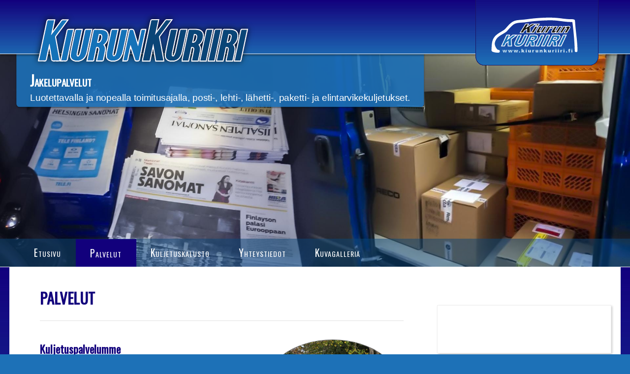

--- FILE ---
content_type: text/html;charset=utf-8
request_url: https://www.kiurunkuriiri.fi/palvelut
body_size: 3073
content:
<!doctype html>
<html lang="fi">
	<head>
    <meta charset="utf-8">
		<base href="https://www.kiurunkuriiri.fi/">
    <meta name="viewport" content="width=device-width, initial-scale=1, shrink-to-fit=no">
    <meta name="format-detection" content="telephone=no">
		<title>Palvelut</title>
<meta name="description" content="Haluamme luoda pitkiä ja kestäviä asiakassuhteita, toimimalla aina asiakkaan tarpeiden mukaisesti. Hoidamme asiakkaidemme säännölliset kuljetustarpeet sovittujen aikataulujen mukaan ja joustavuus on valttimme. Sopimuskuljetusten lisäksi löydät meiltä lähe">
<link rel="stylesheet" href="https://kiurunkuriiri.fi/cache/siteStyles_fi_1608195528.css">
<link href='https://fonts.googleapis.com/css?family=Oswald&subset=latin,latin-ext' rel='stylesheet' type='text/css'>
<link rel="stylesheet" type="text/css" media="screen" href="https://kiurunkuriiri.fi/css/colorbox-1.5.14.css">
<script type="text/javascript" src="https://kiurunkuriiri.fi/js/jquery-1.11.1_colorbox-1.5.14_min.js"></script>
<script type="text/javascript" src="https://kiurunkuriiri.fi/js/init_04122014-1154-min.js"></script>
<script>
  (function(i,s,o,g,r,a,m){i['GoogleAnalyticsObject']=r;i[r]=i[r]||function(){
  (i[r].q=i[r].q||[]).push(arguments)},i[r].l=1*new Date();a=s.createElement(o),
  m=s.getElementsByTagName(o)[0];a.async=1;a.src=g;m.parentNode.insertBefore(a,m)
  })(window,document,'script','//www.google-analytics.com/analytics.js','ga');

  ga('create', 'UA-3293024-11', 'auto');
  ga('send', 'pageview');

</script>
	</head>
	<body>
	<div id="fb-root"></div>
<div id="siteHeaderWrapper">
	<div id="siteHeader" class="clearfix">
		<div id="siteHeaderBar">
			<img src="files/layout/kiurunkuriiri-text.png" id="header-img-text" />
			<img src="files/layout/kiurunkuriiri-logo.gif" id="header-img-logo" />
		</div>
	</div>
	<div id="siteBigImages" class="clearfix nojs">
		<div id="siteBigImageCarousel" style="position:relative;top:0px;left:0px;width:1920px;height:800px"><div u="slides" class="sbiw" style="position:absolute;left:0px;top:0px;width:1920px;height:800px"><div><img src="https://kiurunkuriiri.fi/files/gallery/taustakuvat/kiurunkuriiri-lehdet-paketit.jpg" class="siteBigImage" u="image" alt="Jakelupalvelut" /><div u="caption" class="sbic" t="0" style="position:absolute;top:-30px;left:50px;width:100%;height:300px;"><div class="siteBigImgCapt"><h1>Jakelupalvelut</h1><p> Luotettavalla ja nopealla toimitusajalla, posti-, lehti-, l&auml;hetti-, paketti- ja elintarvikekuljetukset.</p></div></div></div><div><img src2="https://kiurunkuriiri.fi/files/gallery/taustakuvat/kiurunkuriiri-kalusto-tarpeen-mukaan.jpg" class="siteBigImage" u="image" alt="Kalusto tarpeen mukaan" /><div u="caption" class="sbic" t="0" style="position:absolute;top:-30px;left:50px;width:100%;height:300px;"><div class="siteBigImgCapt"><h1>Kalusto tarpeen mukaan!</h1><p> Tarvitsit sitten muuttokuljetusta, rahtaus- tai jakelupalvelua, l&ouml;yd&auml;t meilt&auml; kaluston ja kuskit!</p></div></div></div><div><img src2="https://kiurunkuriiri.fi/files/gallery/taustakuvat/kiurunkuriiri-sopimuskuljetukset_2016.jpg" class="siteBigImage" u="image" alt="Sopimuskuljetukset" /><div u="caption" class="sbic" t="0" style="position:absolute;top:-30px;left:50px;width:100%;height:300px;"><div class="siteBigImgCapt"><h1>Sopimuskuljetukset</h1><p> Jakeluautoja sek&auml; kuskeja joustavasti, aina tarpeen mukaan!</p></div></div></div><div><img src2="https://kiurunkuriiri.fi/files/gallery/taustakuvat/iveco-9T-kollaasi.jpg" class="siteBigImage" u="image" alt="Erikoiskuljetukset" /><div u="caption" class="sbic" t="0" style="position:absolute;top:-30px;left:50px;width:100%;height:300px;"><div class="siteBigImgCapt"><h1>Erikoiskuljetukset</h1><p> Kiurun Kuriirilta l&ouml;ytyy kalusto ett&auml; kuljettajat my&ouml;s suuremman tavaran rahtaamiseen..</p></div></div></div><div><img src2="https://kiurunkuriiri.fi/files/gallery/taustakuvat/kiurun-kuriiri-muuttopalvelut.jpg" class="siteBigImage" u="image" alt="Kiurun Kuriiri - Muuttopalvelut" /><div u="caption" class="sbic" t="0" style="position:absolute;top:-30px;left:50px;width:100%;height:300px;"><div class="siteBigImgCapt"><h1>Muuttopalvelut</h1><p> Muuttokuljetukset erikokoisilla kuljetuskalustoilla.</p></div></div></div></div></div>	
	</div>
</div>
<div id="site">
	<div id="siteTireTracks">
		<div id="fullSiteWrapper" class="clearfix">
			<div id="bodyWrapper" class="clearfix">
				<div id="siteMenuWrapper">
					<div id="siteMenu" class="clearfix"><ul>
<li><a href="https://www.kiurunkuriiri.fi/etusivu" class="topLink">Etusivu</a></li>
</ul>
<ul>
<li><a href="https://www.kiurunkuriiri.fi/palvelut" class="topLink selected">Palvelut</a></li>
</ul>
<ul>
<li><a href="https://www.kiurunkuriiri.fi/kuljetuskalusto" class="topLink">Kuljetuskalusto</a></li>
</ul>
<ul>
<li><a href="https://www.kiurunkuriiri.fi/yhteystiedot" class="topLink">Yhteystiedot</a></li>
</ul>
<ul>
<li><a href="https://www.kiurunkuriiri.fi/Kuvagalleria" class="topLink">Kuvagalleria</a></li>
</ul>
</div>
					<div id="siteSubMenu"></div>			
				</div>
				<div id="siteWrapper" class="clearfix">		
					<div id="siteCenterWrapper" class="clearfix">
						<div id="siteToolbar"><a href="https://www.kiurunkuriiri.fi/palvelut#siteMenu" id="scrollToMenu">Valikkoon</a></div>
						<div id="siteContent"><h1>PALVELUT</h1><hr style="clear: both;" /><div class="siteRow"><div class="siteCol-xs-12 siteCol-sm-12 siteCol-md-7"><h2>Kuljetuspalvelumme</h2><ul><li>Posti- ja sanomalehtijakelut</li><li>Elintarvikekuljetukset</li><li>Jakelukuljetukset</li><li>Muuttokuljetukset</li><li>Kuriiri - ja pikarahtikuljetukset</li><li>Sopimuskuljetukset</li></ul><p>&nbsp;</p><h2>Sopimuskuljetus</h2><p>Haluamme luoda pitkiä ja kestäviä asiakassuhteita toimimalla aina asiakkaan tarpeiden mukaisesti. Hoidamme asiakkaidemme säännölliset kuljetustarpeet sovittujen aikataulujen mukaan ja joustavuus on valttimme.</p></div><div class="siteCol-xs-12 siteCol-sm-12 siteCol-md-5"><p><a class="colorbox" href="https://www.kiurunkuriiri.fi/files/kuvia/kiurun-kuriiri-kuljetus-ja-rengas-palvelut.jpg?_=1708596220"><img class="WIV fade" src="https://www.kiurunkuriiri.fi/files/kuvia/kiurun-kuriiri-kuljetus-ja-rengas-palvelut.jpg?_=1708596220" alt="kiurun-kuriiri-kulje" width="800" height="1600" style="border: 1px solid #555555; border-radius: 50%;" /></a></p></div></div><hr style="clear: both;" /><div class="siteRow" style="margin-bottom: 0px;"><div class="siteCol-xs-12 siteCol-sm-12 siteCol-md-7"><h2>Sopimuskuljetukset mm.</h2><ul><li><a href="https://www.posti.fi/" target="_blank" rel="noopener">Posti Oy</a></li><li><a href="https://www.savonmedia.fi/" target="_blank" rel="noopener">Savon Media Oy</a></li><li><a href="http://www.kiuruvesi.fi" target="_blank" rel="noopener">Kiuruveden Kaupunki</a></li><li><a href="http://www.k-supermarket.fi/Loyda-kauppasi/K-supermarket-Kiuruvesi/" target="_blank" rel="noopener">K-Supermarket Kiuruvesi</a></li><li><a href="https://www.s-kanava.fi/web/peeassa/toimipaikka/s-market-kiuruvesi/501924583" target="_blank" rel="noopener">S-Market Kiuruvesi</a></li><li><a href="https://www.k-rauta.fi/myymalat/kiuruvesi" target="_blank" rel="noopener">K-Rauta Kiuruvesi</a></li><li><a href="https://www.jyvajemmari.fi/" target="_blank" rel="noopener">Pohjolan Jyväjemmari Oy</a></li><li><a href="https://www.vkkgroup.fi" target="_blank" rel="noopener">VKK Group Oy</a></li><li><a href="https://www.dbschenker.com/fi-fi" target="_blank" rel="noopener">DB Schenker</a></li><li><a href="https://www.servica.fi" target="_blank" rel="noopener">Servica Oy</a></li><li><a href="https://www.dfds.com/fi-fi" target="_blank" rel="noopener">DFDS</a></li></ul></div><div class="siteCol-xs-12 siteCol-sm-12 siteCol-md-5"><p><a class="colorbox" href="https://www.kiurunkuriiri.fi/files/kuvia/kiurun-kuriiri-dfds-logistics.jpg?_=1708596354"><img src="https://www.kiurunkuriiri.fi/files/kuvia/kiurun-kuriiri-dfds-logistics.jpg?_=1708596354" alt="Kiurun Kuriiri - Sopimuskuljetukset" width="1000" height="750" style="border: 1px solid #cccccc; border-radius: 10px;" /></a></p><p><a class="colorbox" href="https://www.kiurunkuriiri.fi/files/kuvia/kiurun-kuriiri-schenker.jpg?_=1708596434"><img src="https://www.kiurunkuriiri.fi/files/kuvia/kiurun-kuriiri-schenker.jpg?_=1708596434" alt="Kiurun Kuriiri - Schenker sopimuskuljetukset" width="1000" height="750" style="border: 1px solid #cccccc; border-radius: 10px;" /></a></p></div></div></div>
						<div id="siteRightColumn">
							<div id="siteColumnBox">						
								<div id="siteFB"><div id="fb-root"></div>
<script async defer crossorigin="anonymous" src="https://connect.facebook.net/fi_FI/sdk.js#xfbml=1&version=v12.0&appId=593235034084911&autoLogAppEvents=1" nonce="LN7JcHVJ"></script>
<div class="fb-page" style="padding-top:20px;" data-href="https://www.facebook.com/Kiurun-Kuriiri-120527171348668/" data-tabs="timeline" data-width="500" data-height="" data-small-header="false" data-adapt-container-width="true" data-hide-cover="false" data-show-facepile="false"><blockquote cite="https://www.facebook.com/Kiurun-Kuriiri-120527171348668/" class="fb-xfbml-parse-ignore"><a href="https://www.facebook.com/Kiurun-Kuriiri-120527171348668/">Kiurun Kuriiri</a></blockquote></div></div>
								<div id="siteColumnBoxCorner"></div>						
							</div>
						</div>
						<div id="siteCenterWrapperLine" class="cb"></div>
					</div>
				</div>
			</div>
			<div id="siteFooter" class="clearfix"><div id="siteFooterWrapper" class="clearfix"><div id="footerMenu"><ul>
<li><a href="https://www.kiurunkuriiri.fi/etusivu" class="topLink">Etusivu</a></li>
</ul>
<ul>
<li><a href="https://www.kiurunkuriiri.fi/palvelut" class="topLink selected">Palvelut</a></li>
</ul>
<ul>
<li><a href="https://www.kiurunkuriiri.fi/kuljetuskalusto" class="topLink">Kuljetuskalusto</a></li>
</ul>
<ul>
<li><a href="https://www.kiurunkuriiri.fi/yhteystiedot" class="topLink">Yhteystiedot</a></li>
</ul>
<ul>
<li><a href="https://www.kiurunkuriiri.fi/Kuvagalleria" class="topLink">Kuvagalleria</a></li>
</ul>
</div><div id="footerContent"><div class="stayRight" style="margin: 0 5% 20px 0;"><img src="https://kiurunkuriiri.fi/files/layout/kiurunkuriiri.png" alt="Kiurun Kuriiri Oy" width="200" height="106" /></div><p><strong>KIURUN KURIIRI OY</strong></p><div style="margin: 0px 10% 20px 0px; float: left;"><p>Haapatie 8<br />74700 KIURUVESI</p></div><div style="margin: 0 0 20px 0; float: left;"><p>kiurunkuriiri(at)gmail.com<br />puh: 0400 603 412</p></div><hr class="cb" /><p><img style="vertical-align: middle; margin: 0 10% 20px 0;" src="https://www.kiurunkuriiri.fi/files/layout/yrittajat-jasenyritys-2015.png" alt="" width="150" height="75" /><a href="https://zeckit.com/selvitys/FI/2498455-0?section=quickcheck" target="_blank" rel="noopener"><img style="vertical-align: middle; border-width: 0px; border-color: initial; border-image: initial; margin: 0px 10% 20px 0px;" src="https://www.kiurunkuriiri.fi/files/layout/LK_valkoinen_rgb.jpg" alt="Luotettava Kumppani - yritys" width="200" height="94" /></a></p></div></div></div>
		</div>
	</div>
</div>
<div id="fb-root"></div>
<script async defer crossorigin="anonymous" src="https://connect.facebook.net/fi_FI/sdk.js#xfbml=1&version=v9.0" nonce="wgZcBanw"></script>	</body>
</html>


--- FILE ---
content_type: text/css
request_url: https://kiurunkuriiri.fi/cache/siteStyles_fi_1608195528.css
body_size: 4231
content:
::-moz-focus-inner{border:0}.siteRow{box-sizing:border-box;margin-right:-15px;margin-left:-15px;zoom:1}.siteRow:after{content:"";visibility:hidden;display:block;height:0;clear:both}.siteCol-lg-1,.siteCol-lg-10,.siteCol-lg-11,.siteCol-lg-12,.siteCol-lg-2,.siteCol-lg-3,.siteCol-lg-4,.siteCol-lg-5,.siteCol-lg-6,.siteCol-lg-7,.siteCol-lg-8,.siteCol-lg-9,.siteCol-md-1,.siteCol-md-10,.siteCol-md-11,.siteCol-md-12,.siteCol-md-2,.siteCol-md-3,.siteCol-md-4,.siteCol-md-5,.siteCol-md-6,.siteCol-md-7,.siteCol-md-8,.siteCol-md-9,.siteCol-sm-1,.siteCol-sm-10,.siteCol-sm-11,.siteCol-sm-12,.siteCol-sm-2,.siteCol-sm-3,.siteCol-sm-4,.siteCol-sm-5,.siteCol-sm-6,.siteCol-sm-7,.siteCol-sm-8,.siteCol-sm-9,.siteCol-xs-1,.siteCol-xs-10,.siteCol-xs-11,.siteCol-xs-12,.siteCol-xs-2,.siteCol-xs-3,.siteCol-xs-4,.siteCol-xs-5,.siteCol-xs-6,.siteCol-xs-7,.siteCol-xs-8,.siteCol-xs-9{position:relative;min-height:1px;box-sizing:border-box;padding-left:15px;padding-right:15px}@media (max-width:479px){.siteCol-xs-cb{clear:both}.siteCol-xs-ca+div,.siteCol-xs-cb+div{clear:left}}.siteCol-xs-1,.siteCol-xs-10,.siteCol-xs-11,.siteCol-xs-12,.siteCol-xs-2,.siteCol-xs-3,.siteCol-xs-4,.siteCol-xs-5,.siteCol-xs-6,.siteCol-xs-7,.siteCol-xs-8,.siteCol-xs-9{float:left}.siteCol-xs-12{width:100%}.siteCol-xs-11{width:91.66666667%}.siteCol-xs-10{width:83.33333333%}.siteCol-xs-9{width:75%}.siteCol-xs-8{width:66.66666667%}.siteCol-xs-7{width:58.33333333%}.siteCol-xs-6{width:50%}.siteCol-xs-5{width:41.66666667%}.siteCol-xs-4{width:33.33333333%}.siteCol-xs-3{width:25%}.siteCol-xs-2{width:16.66666667%}.siteCol-xs-1{width:8.33333333%}.siteCol-xs-pull-12{right:100%}.siteCol-xs-pull-11{right:91.66666667%}.siteCol-xs-pull-10{right:83.33333333%}.siteCol-xs-pull-9{right:75%}.siteCol-xs-pull-8{right:66.66666667%}.siteCol-xs-pull-7{right:58.33333333%}.siteCol-xs-pull-6{right:50%}.siteCol-xs-pull-5{right:41.66666667%}.siteCol-xs-pull-4{right:33.33333333%}.siteCol-xs-pull-3{right:25%}.siteCol-xs-pull-2{right:16.66666667%}.siteCol-xs-pull-1{right:8.33333333%}.siteCol-xs-pull-0{right:auto}.siteCol-xs-push-12{left:100%}.siteCol-xs-push-11{left:91.66666667%}.siteCol-xs-push-10{left:83.33333333%}.siteCol-xs-push-9{left:75%}.siteCol-xs-push-8{left:66.66666667%}.siteCol-xs-push-7{left:58.33333333%}.siteCol-xs-push-6{left:50%}.siteCol-xs-push-5{left:41.66666667%}.siteCol-xs-push-4{left:33.33333333%}.siteCol-xs-push-3{left:25%}.siteCol-xs-push-2{left:16.66666667%}.siteCol-xs-push-1{left:8.33333333%}.siteCol-xs-push-0{left:auto}.siteCol-xs-offset-12{margin-left:100%}.siteCol-xs-offset-11{margin-left:91.66666667%}.siteCol-xs-offset-10{margin-left:83.33333333%}.siteCol-xs-offset-9{margin-left:75%}.siteCol-xs-offset-8{margin-left:66.66666667%}.siteCol-xs-offset-7{margin-left:58.33333333%}.siteCol-xs-offset-6{margin-left:50%}.siteCol-xs-offset-5{margin-left:41.66666667%}.siteCol-xs-offset-4{margin-left:33.33333333%}.siteCol-xs-offset-3{margin-left:25%}.siteCol-xs-offset-2{margin-left:16.66666667%}.siteCol-xs-offset-1{margin-left:8.33333333%}.siteCol-xs-offset-0{margin-left:0}@media (min-width:480px) and (max-width:767px){.siteCol-sm-cb{clear:both}.siteCol-sm-ca+div,.siteCol-sm-cb+div{clear:left}}@media (min-width:480px){.siteCol-sm-1,.siteCol-sm-10,.siteCol-sm-11,.siteCol-sm-12,.siteCol-sm-2,.siteCol-sm-3,.siteCol-sm-4,.siteCol-sm-5,.siteCol-sm-6,.siteCol-sm-7,.siteCol-sm-8,.siteCol-sm-9{float:left}.siteCol-sm-12{width:100%}.siteCol-sm-11{width:91.66666667%}.siteCol-sm-10{width:83.33333333%}.siteCol-sm-9{width:75%}.siteCol-sm-8{width:66.66666667%}.siteCol-sm-7{width:58.33333333%}.siteCol-sm-6{width:50%}.siteCol-sm-5{width:41.66666667%}.siteCol-sm-4{width:33.33333333%}.siteCol-sm-3{width:25%}.siteCol-sm-2{width:16.66666667%}.siteCol-sm-1{width:8.33333333%}.siteCol-sm-pull-12{right:100%}.siteCol-sm-pull-11{right:91.66666667%}.siteCol-sm-pull-10{right:83.33333333%}.siteCol-sm-pull-9{right:75%}.siteCol-sm-pull-8{right:66.66666667%}.siteCol-sm-pull-7{right:58.33333333%}.siteCol-sm-pull-6{right:50%}.siteCol-sm-pull-5{right:41.66666667%}.siteCol-sm-pull-4{right:33.33333333%}.siteCol-sm-pull-3{right:25%}.siteCol-sm-pull-2{right:16.66666667%}.siteCol-sm-pull-1{right:8.33333333%}.siteCol-sm-pull-0{right:auto}.siteCol-sm-push-12{left:100%}.siteCol-sm-push-11{left:91.66666667%}.siteCol-sm-push-10{left:83.33333333%}.siteCol-sm-push-9{left:75%}.siteCol-sm-push-8{left:66.66666667%}.siteCol-sm-push-7{left:58.33333333%}.siteCol-sm-push-6{left:50%}.siteCol-sm-push-5{left:41.66666667%}.siteCol-sm-push-4{left:33.33333333%}.siteCol-sm-push-3{left:25%}.siteCol-sm-push-2{left:16.66666667%}.siteCol-sm-push-1{left:8.33333333%}.siteCol-sm-push-0{left:auto}.siteCol-sm-offset-12{margin-left:100%}.siteCol-sm-offset-11{margin-left:91.66666667%}.siteCol-sm-offset-10{margin-left:83.33333333%}.siteCol-sm-offset-9{margin-left:75%}.siteCol-sm-offset-8{margin-left:66.66666667%}.siteCol-sm-offset-7{margin-left:58.33333333%}.siteCol-sm-offset-6{margin-left:50%}.siteCol-sm-offset-5{margin-left:41.66666667%}.siteCol-sm-offset-4{margin-left:33.33333333%}.siteCol-sm-offset-3{margin-left:25%}.siteCol-sm-offset-2{margin-left:16.66666667%}.siteCol-sm-offset-1{margin-left:8.33333333%}.siteCol-sm-offset-0{margin-left:0}}@media (min-width:768px) and (max-width:991px){.siteCol-md-cb{clear:both}.siteCol-md-ca+div,.siteCol-md-cb+div{clear:left}}@media (min-width:768px){.siteCol-md-1,.siteCol-md-10,.siteCol-md-11,.siteCol-md-12,.siteCol-md-2,.siteCol-md-3,.siteCol-md-4,.siteCol-md-5,.siteCol-md-6,.siteCol-md-7,.siteCol-md-8,.siteCol-md-9{float:left}.siteCol-md-12{width:100%}.siteCol-md-11{width:91.66666667%}.siteCol-md-10{width:83.33333333%}.siteCol-md-9{width:75%}.siteCol-md-8{width:66.66666667%}.siteCol-md-7{width:58.33333333%}.siteCol-md-6{width:50%}.siteCol-md-5{width:41.66666667%}.siteCol-md-4{width:33.33333333%}.siteCol-md-3{width:25%}.siteCol-md-2{width:16.66666667%}.siteCol-md-1{width:8.33333333%}.siteCol-md-pull-12{right:100%}.siteCol-md-pull-11{right:91.66666667%}.siteCol-md-pull-10{right:83.33333333%}.siteCol-md-pull-9{right:75%}.siteCol-md-pull-8{right:66.66666667%}.siteCol-md-pull-7{right:58.33333333%}.siteCol-md-pull-6{right:50%}.siteCol-md-pull-5{right:41.66666667%}.siteCol-md-pull-4{right:33.33333333%}.siteCol-md-pull-3{right:25%}.siteCol-md-pull-2{right:16.66666667%}.siteCol-md-pull-1{right:8.33333333%}.siteCol-md-pull-0{right:auto}.siteCol-md-push-12{left:100%}.siteCol-md-push-11{left:91.66666667%}.siteCol-md-push-10{left:83.33333333%}.siteCol-md-push-9{left:75%}.siteCol-md-push-8{left:66.66666667%}.siteCol-md-push-7{left:58.33333333%}.siteCol-md-push-6{left:50%}.siteCol-md-push-5{left:41.66666667%}.siteCol-md-push-4{left:33.33333333%}.siteCol-md-push-3{left:25%}.siteCol-md-push-2{left:16.66666667%}.siteCol-md-push-1{left:8.33333333%}.siteCol-md-push-0{left:auto}.siteCol-md-offset-12{margin-left:100%}.siteCol-md-offset-11{margin-left:91.66666667%}.siteCol-md-offset-10{margin-left:83.33333333%}.siteCol-md-offset-9{margin-left:75%}.siteCol-md-offset-8{margin-left:66.66666667%}.siteCol-md-offset-7{margin-left:58.33333333%}.siteCol-md-offset-6{margin-left:50%}.siteCol-md-offset-5{margin-left:41.66666667%}.siteCol-md-offset-4{margin-left:33.33333333%}.siteCol-md-offset-3{margin-left:25%}.siteCol-md-offset-2{margin-left:16.66666667%}.siteCol-md-offset-1{margin-left:8.33333333%}.siteCol-md-offset-0{margin-left:0}}@media (min-width:992px){.siteCol-lg-cb{clear:both}.siteCol-lg-ca+div,.siteCol-lg-cb+div{clear:left}.siteCol-lg-1,.siteCol-lg-10,.siteCol-lg-11,.siteCol-lg-12,.siteCol-lg-2,.siteCol-lg-3,.siteCol-lg-4,.siteCol-lg-5,.siteCol-lg-6,.siteCol-lg-7,.siteCol-lg-8,.siteCol-lg-9{float:left}.siteCol-lg-12{width:100%}.siteCol-lg-11{width:91.66666667%}.siteCol-lg-10{width:83.33333333%}.siteCol-lg-9{width:75%}.siteCol-lg-8{width:66.66666667%}.siteCol-lg-7{width:58.33333333%}.siteCol-lg-6{width:50%}.siteCol-lg-5{width:41.66666667%}.siteCol-lg-4{width:33.33333333%}.siteCol-lg-3{width:25%}.siteCol-lg-2{width:16.66666667%}.siteCol-lg-1{width:8.33333333%}.siteCol-lg-pull-12{right:100%}.siteCol-lg-pull-11{right:91.66666667%}.siteCol-lg-pull-10{right:83.33333333%}.siteCol-lg-pull-9{right:75%}.siteCol-lg-pull-8{right:66.66666667%}.siteCol-lg-pull-7{right:58.33333333%}.siteCol-lg-pull-6{right:50%}.siteCol-lg-pull-5{right:41.66666667%}.siteCol-lg-pull-4{right:33.33333333%}.siteCol-lg-pull-3{right:25%}.siteCol-lg-pull-2{right:16.66666667%}.siteCol-lg-pull-1{right:8.33333333%}.siteCol-lg-pull-0{right:auto}.siteCol-lg-push-12{left:100%}.siteCol-lg-push-11{left:91.66666667%}.siteCol-lg-push-10{left:83.33333333%}.siteCol-lg-push-9{left:75%}.siteCol-lg-push-8{left:66.66666667%}.siteCol-lg-push-7{left:58.33333333%}.siteCol-lg-push-6{left:50%}.siteCol-lg-push-5{left:41.66666667%}.siteCol-lg-push-4{left:33.33333333%}.siteCol-lg-push-3{left:25%}.siteCol-lg-push-2{left:16.66666667%}.siteCol-lg-push-1{left:8.33333333%}.siteCol-lg-push-0{left:auto}.siteCol-lg-offset-12{margin-left:100%}.siteCol-lg-offset-11{margin-left:91.66666667%}.siteCol-lg-offset-10{margin-left:83.33333333%}.siteCol-lg-offset-9{margin-left:75%}.siteCol-lg-offset-8{margin-left:66.66666667%}.siteCol-lg-offset-7{margin-left:58.33333333%}.siteCol-lg-offset-6{margin-left:50%}.siteCol-lg-offset-5{margin-left:41.66666667%}.siteCol-lg-offset-4{margin-left:33.33333333%}.siteCol-lg-offset-3{margin-left:25%}.siteCol-lg-offset-2{margin-left:16.66666667%}.siteCol-lg-offset-1{margin-left:8.33333333%}.siteCol-lg-offset-0{margin-left:0}}body,html.ie8 .siteBigImgCapt{background:#1D71B7}#siteHeader,.siteBigImgCapt{-webkit-box-shadow:0 2px 4px rgba(0,0,0,.5);-moz-box-shadow:0 2px 4px rgba(0,0,0,.5)}.fwidth,.ie6 img{width:100%}a:link,a:visited{text-decoration:underline;color:#00f}a:active,a:hover{color:#00f;text-decoration:none}.cb{clear:both}.cl{clear:left}.cr{clear:right}.kehys{border:1px solid #555}.hide{display:none!important}.stayLeft{float:left}.stayRight{float:right}html{font-size:62.5%}body{margin:0;padding:0;font-family:"trebuchet MS",verdana,arial;color:#000;font-size:1.4em;line-height:1.6em;text-align:center;position:relative}h1,h2,h3{font-family:Oswald,"trebuchet MS",verdana}#bodyWrapper,#siteBigImages,#siteCenterWrapper,#siteContent,#siteLogo,#siteMenu a.sublink,#siteWrapper,#tinymce,body.mceContentBody,body.mceForceColors{text-align:left!important}embed,img,object,video{max-width:100%!important;height:auto;border:0}#siteBigImageCarousel{height:200px}.siteBigImgCapt{text-shadow:rgba(0,0,0,.01) 0 0 1px;background:rgba(29,113,183,.9);padding:5em 3em 1em;float:left;color:#fff;-webkit-border-radius:10px;-moz-border-radius:10px;border-radius:10px;box-shadow:0 2px 4px rgba(0,0,0,.5)}.siteBigImgCapt h1{font-variant:small-caps;margin-bottom:0;color:#fff;font-size:3em}.siteBigImgCapt p{font-size:2em;margin:.5em 0 0;line-height:1em}.clearfix:after{content:".";display:block;clear:both;visibility:hidden;line-height:0;height:0}html.ie7 .clearfix{display:inline-block}#siteFooter,hr,html[xmlns] .clearfix{display:block}* html .clearfix{height:1%}table{display:table;table-layout:fixed}p{margin:3% 0}h1,h2,h3,h4,h5,h6{margin:15px 0;line-height:1.2em;color:#12007C}h1{font-size:2.2em}h2{font-size:1.6em}h3{font-size:1.4em}h4{font-size:1.2em}h5{font-size:1em}h6{font-size:.6em}hr{border:0;border-top:1px solid #e6e6e6;border-bottom:1px solid #f9f9f9;padding:0;margin:2em 0}.cForm{margin-bottom:30px;max-width:600px}.cForm label{width:30%;float:left;margin-right:5%;min-height:2em;line-height:2em}.cForm input,.cForm select,.cForm textarea{font-family:arial;float:left;padding:1% 2%;font-size:1em;line-height:2em;width:56%;height:2em;box-sizing:content-box;border:1px solid #999}.cForm textarea,img#header-img-logo{height:auto!important}#siteHeader,#siteMenuWrapper{border-bottom:1px solid #fff}.cForm .clearfix{clear:both;margin-bottom:.5em}#site{background:url(https://kiurunkuriiri.fi/files/layout/background.jpg) repeat-x #1D71B7;z-index:1;position:relative}#siteTireTracks{background:url(https://kiurunkuriiri.fi/files/layout/bodyWrapper-bg.png) 10% 0 repeat-y}#fullSiteWrapper{top:-59px;position:relative}#siteHeaderWrapper{background-color:#13017B;position:relative;z-index:0}#siteHeader{width:90%;z-index:1;background:url(https://kiurunkuriiri.fi/files/layout/header-gradient.jpg) 50% 0 repeat-x;box-shadow:0 2px 4px rgba(0,0,0,.5);padding:0 5%}#siteHeaderBar{text-align:center;height:109px;max-width:1242px;margin:0 auto;position:relative}img#header-img-text{position:absolute;bottom:-30px;left:0}img#header-img-logo{position:absolute;top:0;right:0;max-height:initial!important}#siteMenuWrapper{background:url(https://kiurunkuriiri.fi/files/layout/menu-gradient.png);margin:0 auto;position:relative;bottom:-1px}#siteMenu{max-width:1200px;font-family:Oswald,"trebuchet MS",verdana;font-variant:small-caps;letter-spacing:1px;margin:0 auto;font-size:1.4em}#siteBigImages{position:relative;margin:0 auto;max-width:1920px;overflow:hidden;height:550px;z-index:-1}#siteBigImages.nojs div{width:auto!important;height:auto!important;cursor:default!important;overflow:hidden}#siteBigImages.nojs{background-image:url(https://kiurunkuriiri.fi/files/gallery/taustakuvat/kiurunkuriiri-pikarahti.jpg);background-position:50% 40%;background-repeat:no-repeat;background-size:100% auto}.sbiw{cursor:move;overflow:hidden}#siteFooter{clear:both;margin:0 auto 60px;color:#000;padding:40px 0 60px;background:url(https://kiurunkuriiri.fi/files/layout/footer.jpg) 50% 0 repeat-x #12007C;max-width:1200px;-webkit-box-shadow:0 2px 4px rgba(0,0,0,.5);-moz-box-shadow:0 2px 4px rgba(0,0,0,.5);box-shadow:0 2px 4px rgba(0,0,0,.5)}#siteFooterWrapper{text-align:left}#footerContent{float:right;width:65%;padding-right:5%;color:#fff}#footerContent a:link,#footerContent a:visited{color:#fff;text-decoration:underline}#footerContent hr{border:0;border-top:1px solid #1D70B7}#siteFooter p,#siteMenu li,#siteMenu ul{margin:0;padding:0}#siteFooter a{text-decoration:none}#copy{color:#eee;font:bolder 1em/1.2em sans-serif,arial}#siteMenu ul{line-height:19px;list-style-type:none;float:left}#siteMenu ul.closedMenu,#siteMenu ul.openMenu,#siteSubMenu ul.closedMenu{display:none}#siteMenu a:link,#siteMenu a:visited,#siteMenu ul li:hover ul.closedMenu a.sublink{text-decoration:none;color:#fff;padding:19px 1.5em;display:block}#siteMenu a.openMenu,#siteMenu a.selected,#siteMenu a:active,#siteMenu a:hover{background:#12007C!important;display:block;text-decoration:none;color:#fff;position:relative;bottom:-1px}#siteMenu a.sublink{color:#fff}#siteMenu a.sublink.selected,#siteMenu a.sublink:active,#siteMenu a.sublink:hover{color:#000}#siteSubMenu li,#siteSubMenu ul{margin:0;padding:0}#siteSubMenu ul{line-height:.9em;list-style-type:none}#siteSubMenu ul.dropdown.openMenu{margin-bottom:1.5em;padding-bottom:1.5em}#siteSubMenu a:link,#siteSubMenu a:visited{font-family:Oswald,"trebuchet MS",verdana;font-size:1.2em;text-decoration:none;color:#939!important;padding:.5em 0;display:block;line-height:1.2em}#siteSubMenu a.selected,#siteSubMenu a:active,#siteSubMenu a:hover{color:#036!important}#siteSubMenu a.sublink{margin-left:20px}#footerMenu{float:left;text-align:left;margin:0 5%;width:20%}#footerMenu li,#footerMenu ul{margin:0;padding:0}#footerMenu ul{line-height:1em;list-style-type:none}#footerMenu li{position:relative}#footerMenu a:link,#footerMenu a:visited,#footerMenu ul li:hover ul.closedMenu a.sublink{text-decoration:none;color:#fff;padding:.2em 1em;display:block}#footerMenu a.selected,#footerMenu a:active,#footerMenu a:hover,#footerMenu ul.closedMenu:hover a.sublink:hover,#footerMenu ul.openMenu a.sublink.selected{color:#fff;display:block;text-decoration:underline}#footerMenu ul.dropdown.closedMenu,#mainCarousel img,#siteToolbar{display:none}#footerMenu a.sublink{padding-left:3em!important;color:#000}#footerMenu a.sublink.selected,#footerMenu a.sublink:active,#footerMenu a.sublink:hover{color:#939}#bodyWrapper{position:relative}#siteLogo{border-bottom:1px solid #555}#siteWrapper{max-width:1242px;margin:0 auto;position:relative;background-color:#fff}#siteFB{width:80%;padding:20px 10%}#siteColumnBox hr{border:0;border-top:1px solid #eee;clear:both;margin:1em 0}#siteRightColumn{margin-top:20px;width:30%;float:right;text-align:left;position:relative}#siteCenterWrapper{width:100%;padding-top:30px}#siteCenterWrapperLine{height:20px;background:#3E85C1;margin:10px 0 20px}#siteContent{width:59.5%;padding:0 0 20px 5%;min-height:200px;background:#fff;margin:0 5% 0 0;float:left}#siteColumnBoxCorner{background:url(https://kiurunkuriiri.fi/files/layout/columnBox_corner.gif) 100% 100% no-repeat;height:16px;width:20px;position:absolute;bottom:-16px;right:0;display:none}#siteColumnBox{font-family:verdana,arial;background:#fff;z-index:1;padding-bottom:20px;margin:2em 5% 2em 0;line-height:1.2em;color:#000;-webkit-box-shadow:2px 2px 4px rgba(0,0,0,.2);-moz-box-shadow:2px 2px 4px rgba(0,0,0,.2);box-shadow:2px 2px 4px rgba(0,0,0,.2);border:1px solid #eee}#siteColumnBox h1,#siteColumnBox h2,#siteColumnBox h3,#siteColumnBox h4,#siteColumnBox h5,#siteColumnBox h6{font:bolder 1em/1.4em "trebuchet MS",arial;margin:10px 0;padding:0}#siteColumnBox h1{font-family:Oswald,"trebuchet MS",verdana;font-size:1.5em;color:#451B03}#siteColumnBox p{margin:5px 0;padding:0;font-size:.8em}#siteColumnBox a:link,#siteColumnBox a:visited{color:#00f;text-decoration:none}#siteColumnBox a:active,#siteColumnBox a:hover{text-decoration:underline}#siteToolbar{background:#fff;padding:5px 10px;border:1px solid #ccc;float:right;clear:left}#siteToolbar a:link,#siteToolbar a:visited{color:#000;text-decoration:none}#mainCarousel{width:940px;height:250px}#mainCarousel img#defaultHimage{display:block}.fb_iframe_widget,.fb_iframe_widget span,.fb_iframe_widget span iframe[style]{width:100%!important}#mobileMenu{width:90%;padding:10px 5%;margin:10px 5%}@media only screen and (max-width:480px){#bodyWrapper,#siteCenterWrapper,#siteContent,#siteFooter,#siteFooterWrapper,#siteHeaderBar,#siteMenuWrapper,#siteRightColumn,#siteWrapper,.stayLeft,.stayRight{float:none!important;width:auto!important}#mainCarousel,#siteBigImages{width:auto!important;height:auto!important}#siteCenterWrapper,#siteWrapper{margin-top:0!important}#siteHeader,#siteMenuWrapper{position:relative;border-bottom:0}#header-img-text{position:static!important;margin:20px 5% 0!important;width:90%}#siteMenuWrapper{padding:10px 0}#bodyWrapper,#siteMenuWrapper{background:#036!important}#siteRightColumn{background:#fff}#siteContent{clear:both;margin-bottom:20px;min-height:0;margin-left:0;margin-right:0;padding:0 7% 30px}#siteMenu ul ul{width:100%!important}#siteMenu{left:0;top:0;width:100%;position:relative}#siteMenu ul{float:none!important}div#siteMenu ul.closedMenu,div#siteMenu ul.openMenu{left:0!important;margin:0!important;width:100%;position:relative!important}div#siteMenu ul.openMenu{display:block}div#siteMenu ul.openMenu li{float:none!important}#siteMenu a.openMenu,div#siteMenu a.sublink{padding-left:3em!important;background:#006837}#siteSubMenu ul.dropdown.openMenu{margin-bottom:1em!important;padding-bottom:0!important}#header-img-logo,#siteColumnBoxCorner,div#footerMenu,div#subMenu{display:none}div#footerContent{float:none!important;width:90%!important;margin:0 5%!important}#siteLeftColumn{width:100%;clear:both}#siteColumnBox{word-wrap:break-word;width:auto!important;padding:0;-webkit-box-shadow:none;-moz-box-shadow:none;box-shadow:none;border:none;right:0;margin:0!important}#fullSiteWrapper{top:0!important;background:0 0}#siteFooter{margin-bottom:0}#siteRightColumn{padding:30px 5% 20px;margin-top:0;border-top:1px solid #ccc;clear:both}#siteFB,#siteNews,#siteSubMenu{width:auto!important;padding-left:0!important;padding-right:0!important}.siteBigImgCapt{padding:6em 4em 3em!important}.siteBigImgCapt h1{font-size:7em!important}.siteBigImgCapt p{font-size:5em!important;line-height:1.3em!important}.cForm input,.cForm label,.cForm select,.cForm textarea{float:none!important;clear:both;width:96%!important;margin:0!important;min-height:0!important;display:block}.cForm div.clearfix{margin-bottom:0!important}}@media only screen and (min-width:481px) and (max-width:981px){#bodyWrapper,#footerContent,#siteCenterWrapper,#siteContent,#siteWrapper,.stayLeft,.stayRight{float:none!important}#bodyWrapper,#siteCenterWrapper,#siteContent,#siteFooter,#siteFooterWrapper,#siteHeaderBar,#siteMenuWrapper,#siteWrapper,.stayLeft,.stayRight{width:auto!important}img#header-img-text{left:20px}#siteColumnBoxCorner,img#header-img-logo{display:none}#siteHeader{position:relative}#bodyWrapper{background:0 0}#siteContent,#siteRightColumn{float:none!important;width:auto!important;margin-left:0!important;margin-right:0!important;clear:both;padding:0 5% 20px}#siteRightColumn{border-top:1px solid #ccc;padding:30px 5% 0}#footerContent{width:60%!important;margin-left:35%!important}#siteBigImages{height:300px}#siteMenu{width:100%!important;position:static}#footerMenu{width:20%!important}#siteColumnBox{word-wrap:break-word;width:auto!important;padding:0;-webkit-box-shadow:none;-moz-box-shadow:none;box-shadow:none;border:none;right:0;margin:0!important}#siteNews h1,#siteNews h2,#siteNews h3,#siteNews h4,#siteNews h5,#siteNews h6{font-size:1em}#siteFB,#siteNews,#siteSubMenu{width:auto!important;padding-left:0!important;padding-right:0!important}.siteBigImgCapt{padding:7em 3em 2em}.siteBigImgCapt h1{font-size:5em}.siteBigImgCapt p{font-size:3em;line-height:1em}}@media only screen and (min-width:1310px){#siteColumnBox{position:relative;right:-20px;margin-left:-20px;margin-right:0}#siteColumnBoxCorner{display:block}#siteWrapper{margin-top:30px!important}.siteBigImgCapt{padding:3em 2em 1em}.siteBigImgCapt h1{font-size:2.5em}.siteBigImgCapt p{font-size:1.5em;line-height:normal}#footerMenu{width:15%}#footerContent{width:70%}}@media only screen and (min-width:1600px){.siteBigImgCapt{padding:3em 2em 1em!important}.siteBigImgCapt h1{font-size:2.5em!important}.siteBigImgCapt p{font-size:1.2em!important;line-height:normal}}

--- FILE ---
content_type: text/javascript
request_url: https://kiurunkuriiri.fi/js/init_04122014-1154-min.js
body_size: 20419
content:
function createMobileMenuTo(e){if($(e).find("#mobileMenu").length)return false;var t='<select id="mobileMenu">',n=window.location.href,r=false;n=n.replace($("head base").attr("href"),"");if(n=="")r=true;$("#siteMenu").find("a").each(function(){var e=$(this).text(),i=$(this).attr("href"),s=$(this).parent().parents("ul").length,o="",u=1;for(u;u<s;u++){o+="&ndash;&nbsp;"}t+='<option value="'+i+'"'+(n==i||r?' selected="selected"':"")+">"+o+e+"</option>";r=false});t+="</select>";return t}function viewportChange(){vwidth=$(window).width();if(vwidth<460){$siteMenuWrapper.find("#mobileMenu").show().end().find("#siteMenu").hide();if(fload){if($(this).scrollTop()<$siteBigImages.offset().top){$("html, body").animate({scrollTop:$siteBigImages.offset().top},500)}}mobMenu=createMobileMenuTo($siteMenuWrapper);if(mobMenu!==false){$siteMenuWrapper.append(mobMenu).find("select#mobileMenu").change(function(){window.location.href=$(this).val()}).show()}else{$siteMenuWrapper.find("#mobileMenu").show()}}else{$siteMenuWrapper.find("#siteMenu").show().css("visibility","visible").end().find("#mobileMenu").hide()}ScaleSlider();fload=false}function ScaleSlider(e){e=typeof e!="undefined"?e:0;var t=$car.parent().width(),n,r=$car.parent().height(),i;if(bigSlider!=null&&t){switch(true){case vwidth>1600:n=Math.round(550/1920*t);i=5;break;case vwidth>1220:n=Math.round(650/1920*t);i=6;break;default:n=Math.round(800/1920*t);i=0;break}$car.find(".siteBigImage").css({top:i!=0?"-"+Math.round(n/i)+"px":"0"});bigSlider.$ScaleWidth(t);if(fload){$car.find(".siteBigImage").hide().end().css({height:n,display:"block"}).find(".siteBigImage").fadeIn(500)}$siteBigImages.animate({height:n},200);if(Jssor.auto&&!Jssor.forceStopBefore){bigSlider.$Play();Jssor.forceStop=false}}else{if(e<100){$.doTimeout("resize.slider",30,function(){ScaleSlider(e+1)})}}}document.write("<style>#siteBigImageCarousel,#siteMenu{visibility:hidden;}</style>");window.matchMedia=window.matchMedia||function(e,t){var n,r=e.documentElement,i=r.firstElementChild||r.firstChild,s=e.createElement("body"),o=e.createElement("div");o.id="mq-test-1";o.style.cssText="position:absolute;top:-100em";s.style.background="none";s.appendChild(o);return function(e){o.innerHTML='&shy;<style media="'+e+'"> #mq-test-1 { width: 42px; }</style>';r.insertBefore(s,i);n=o.offsetWidth===42;r.removeChild(s);return{matches:n,media:e}}}(document);(function(e){function C(){x(true)}var t={};e.respond=t;t.update=function(){};t.mediaQueriesSupported=e.matchMedia&&e.matchMedia("only all").matches;if(t.mediaQueriesSupported){return}var n=e.document,r=n.documentElement,i=[],s=[],o=[],u={},a=30,f=n.getElementsByTagName("head")[0]||r,l=n.getElementsByTagName("base")[0],c=l.getAttribute("href"),h=c.match(/^([a-zA-Z:]+)\/\//)?RegExp.$1:"",p=c.match(/^[a-zA-Z:]*\/\/([^\/]+)/,"")?RegExp.$1:"",d=f.getElementsByTagName("link"),v=[],m=function(){for(var t=0;t<d.length;t++){var n=d[t],r=n.href,i=n.media,s=r.match(/^([a-zA-Z:]+)\/\//)?RegExp.$1:"",o=r.match(/^[a-zA-Z:]*\/\/([^\/]+)/,"")?RegExp.$1:"",a=n.rel&&n.rel.toLowerCase()==="stylesheet";if(!!r&&a&&!u[r]){if(n.styleSheet&&n.styleSheet.rawCssText){y(n.styleSheet.rawCssText,r,i);u[r]=true}else{if((o&&o===e.location.host||!o&&(!p||p===e.location.host))&&(s&&s===e.location.protocol||!s&&(!h||h===e.location.protocol))){v.push({href:r,media:i})}}}}g()},g=function(){if(v.length){var t=v.shift();T(t.href,function(n){y(n,t.href,t.media);u[t.href]=true;e.setTimeout(function(){g()},0)})}},y=function(e,t,n){var r=e.match(/@media[^\{]+\{([^\{\}]*\{[^\}\{]*\})+/gi),o=r&&r.length||0;t=t.substring(0,t.lastIndexOf("/"));var u=function(e){return e.replace(/(url\()['"]?([^\/\)'"][^:\)'"]+)['"]?(\))/g,"$1"+t+"$2$3")},a=!o&&n;if(t.length){t+="/"}if(a){o=1}for(var f=0;f<o;f++){var l,c,h,p;if(a){l=n;s.push(u(e))}else{l=r[f].match(/@media *([^\{]+)\{([\S\s]+?)$/)&&RegExp.$1;s.push(RegExp.$2&&u(RegExp.$2))}h=l.split(",");p=h.length;for(var d=0;d<p;d++){c=h[d];i.push({media:c.split("(")[0].match(/(only\s+)?([a-zA-Z]+)\s?/)&&RegExp.$2||"all",rules:s.length-1,hasquery:c.indexOf("(")>-1,minw:c.match(/\(min\-width:[\s]*([\s]*[0-9\.]+)(px|em)[\s]*\)/)&&parseFloat(RegExp.$1)+(RegExp.$2||""),maxw:c.match(/\(\s*max\-width\s*:\s*(\s*[0-9\.]+)(px|em)\s*\)/)&&parseFloat(RegExp.$1)+(RegExp.$2||"")})}}x()},b,w,E=function(){var e,t=n.createElement("div"),i=n.body,s=false;t.style.cssText="position:absolute;font-size:1em;width:1em";if(!i){i=s=n.createElement("body");i.style.background="none"}i.appendChild(t);r.insertBefore(i,r.firstChild);e=t.offsetWidth;if(s){r.removeChild(i)}else{i.removeChild(t)}e=S=parseFloat(e);return e},S,x=function(t){var u="clientWidth",l=r[u],c=n.compatMode==="CSS1Compat"&&l||n.body[u]||l,h={},p=d[d.length-1],v=(new Date).getTime();if(t&&b&&v-b<a){e.clearTimeout(w);w=e.setTimeout(x,a);return}else{b=v}for(var m in i){if(i.hasOwnProperty(m)){var g=i[m],y=g.minw,T=g.maxw,N=y===null,C=T===null,L="em";if(!!y){y=parseFloat(y)*(y.indexOf(L)>-1?S||E():1)}if(!!T){T=parseFloat(T)*(T.indexOf(L)>-1?S||E():1)}if(!g.hasquery||(!N||!C)&&(N||c>=y)&&(C||c<=T)){if(!h[g.media]){h[g.media]=[]}h[g.media].push(s[g.rules])}}}for(var O in o){if(o.hasOwnProperty(O)){if(o[O]&&o[O].parentNode===f){f.removeChild(o[O])}}}for(var M in h){if(h.hasOwnProperty(M)){var _=n.createElement("style"),D=h[M].join("\n");_.type="text/css";_.media=M;f.insertBefore(_,p.nextSibling);if(_.styleSheet){_.styleSheet.cssText=D}else{_.appendChild(n.createTextNode(D))}o.push(_)}}},T=function(e,t){var n=N();if(!n){return}n.open("GET",e,true);n.onreadystatechange=function(){if(n.readyState!==4||n.status!==200&&n.status!==304){return}t(n.responseText)};if(n.readyState===4){return}n.send(null)},N=function(){var t=false;try{t=new e.XMLHttpRequest}catch(n){t=new e.ActiveXObject("Microsoft.XMLHTTP")}return function(){return t}}();m();t.update=m;if(e.addEventListener){e.addEventListener("resize",C,false)}else{if(e.attachEvent){e.attachEvent("onresize",C)}}})(this);(function(e){function i(n){function v(){if(n){s.removeData(n)}else{if(c){delete t[c]}}}function m(){o.id=setTimeout(function(){o.fn()},h)}var i=this,s,o={},u=n?e.fn:e,f=arguments,l=4,c=f[1],h=f[2],p=f[3];if(typeof c!=="string"){l--;c=n=0;h=f[1];p=f[2]}if(n){s=i.eq(0);s.data(n,o=s.data(n)||{})}else{if(c){o=t[c]||(t[c]={})}}o.id&&clearTimeout(o.id);delete o.id;if(p){o.fn=function(e){if(typeof p==="string"){p=u[p]}p.apply(i,r.call(f,l))===true&&!e?m():v()};m()}else{if(o.fn){h===undefined?v():o.fn(h===false);return true}else{v()}}}var t={},n="doTimeout",r=Array.prototype.slice;e[n]=function(){return i.apply(window,[0].concat(r.call(arguments)))};e.fn[n]=function(){var e=r.call(arguments),t=i.apply(this,[n+e[0]].concat(e));return typeof e[0]==="number"||typeof e[1]==="number"?this:t}})(jQuery);(function(e,t,n,r,i,s,o){function g(){c.call(this,0,0);this.fc=h.mc}new function(){};var u=e.$JssorEasing$={$EaseLinear:function(e){return e},$EaseGoBack:function(e){return 1-n.abs(2-1)},$EaseSwing:function(e){return-n.cos(e*n.PI)/2+.5},$EaseInQuad:function(e){return e*e},$EaseOutQuad:function(e){return-e*(e-2)},$EaseInOutQuad:function(e){return(e*=2)<1?1/2*e*e:-1/2*(--e*(e-2)-1)},$EaseInCubic:function(e){return e*e*e},$EaseOutCubic:function(e){return(e-=1)*e*e+1},$EaseInOutCubic:function(e){return(e*=2)<1?1/2*e*e*e:1/2*((e-=2)*e*e+2)},$EaseInQuart:function(e){return e*e*e*e},$EaseOutQuart:function(e){return-((e-=1)*e*e*e-1)},$EaseInOutQuart:function(e){return(e*=2)<1?1/2*e*e*e*e:-1/2*((e-=2)*e*e*e-2)},$EaseInQuint:function(e){return e*e*e*e*e},$EaseOutQuint:function(e){return(e-=1)*e*e*e*e+1},$EaseInOutQuint:function(e){return(e*=2)<1?1/2*e*e*e*e*e:1/2*((e-=2)*e*e*e*e+2)},$EaseInSine:function(e){return 1-n.cos(e*n.PI/2)},$EaseOutSine:function(e){return n.sin(e*n.PI/2)},$EaseInOutSine:function(e){return-1/2*(n.cos(n.PI*e)-1)},$EaseInExpo:function(e){return e==0?0:n.pow(2,10*(e-1))},$EaseOutExpo:function(e){return e==1?1:-n.pow(2,-10*e)+1},$EaseInOutExpo:function(e){return e==0||e==1?e:(e*=2)<1?1/2*n.pow(2,10*(e-1)):1/2*(-n.pow(2,-10*--e)+2)},$EaseInCirc:function(e){return-(n.sqrt(1-e*e)-1)},$EaseOutCirc:function(e){return n.sqrt(1-(e-=1)*e)},$EaseInOutCirc:function(e){return(e*=2)<1?-1/2*(n.sqrt(1-e*e)-1):1/2*(n.sqrt(1-(e-=2)*e)+1)},$EaseInElastic:function(e){if(!e||e==1)return e;var t=.3,r=.075;return-(n.pow(2,10*(e-=1))*n.sin((e-r)*2*n.PI/t))},$EaseOutElastic:function(e){if(!e||e==1)return e;var t=.3,r=.075;return n.pow(2,-10*e)*n.sin((e-r)*2*n.PI/t)+1},$EaseInOutElastic:function(e){if(!e||e==1)return e;var t=.45,r=.1125;return(e*=2)<1?-.5*n.pow(2,10*(e-=1))*n.sin((e-r)*2*n.PI/t):n.pow(2,-10*(e-=1))*n.sin((e-r)*2*n.PI/t)*.5+1},$EaseInBack:function(e){var t=1.70158;return e*e*((t+1)*e-t)},$EaseOutBack:function(e){var t=1.70158;return(e-=1)*e*((t+1)*e+t)+1},$EaseInOutBack:function(e){var t=1.70158;return(e*=2)<1?1/2*e*e*(((t*=1.525)+1)*e-t):1/2*((e-=2)*e*(((t*=1.525)+1)*e+t)+2)},$EaseInBounce:function(e){return 1-u.$EaseOutBounce(1-e)},$EaseOutBounce:function(e){return e<1/2.75?7.5625*e*e:e<2/2.75?7.5625*(e-=1.5/2.75)*e+.75:e<2.5/2.75?7.5625*(e-=2.25/2.75)*e+.9375:7.5625*(e-=2.625/2.75)*e+.984375},$EaseInOutBounce:function(e){return e<1/2?u.$EaseInBounce(e*2)*.5:u.$EaseOutBounce(e*2-1)*.5+.5},$EaseInWave:function(e){return 1-n.cos(e*n.PI*2)},$EaseOutWave:function(e){return n.sin(e*n.PI*2)},$EaseOutJump:function(e){return 1-((e*=2)<1?(e=1-e)*e*e:(e-=1)*e*e)},$EaseInJump:function(e){return(e*=2)<1?e*e*e:(e=2-e)*e*e}},a={Tc:function(e){return(e&3)>0},gd:function(e){return(e&12)>0}},f={Me:37,Ae:39},l,c,h=new function(){function T(){if(!d)if(w=="Microsoft Internet Explorer"&&!!e.attachEvent&&!!e.ActiveXObject){var n=E.indexOf("MSIE");d=a;m=ot(E.substring(n+5,E.indexOf(";",n)));v=t.documentMode||m}else if(w=="Netscape"&&!!e.addEventListener){var r=E.indexOf("Firefox"),i=E.indexOf("Safari"),s=E.indexOf("Chrome"),o=E.indexOf("AppleWebKit");if(r>=0){d=f;v=ot(E.substring(r+8))}else if(i>=0){var u=E.substring(0,i).lastIndexOf("/");d=s>=0?c:f;v=ot(E.substring(u+1,i))}if(o>=0)y=ot(E.substring(o+12))}else{var l=/(opera)(?:.*version|)[ \/]([\w.]+)/i.exec(E);if(l){d=p;v=ot(l[2])}}}function N(){T();return d==a}function C(){return N()&&(v<6||t.compatMode=="BackCompat")}function k(){T();return d==f}function L(){T();return d==c}function A(){T();return d==p}function O(){return k()&&y>534&&y<535}function M(){return N()&&v<9}function _(e){if(!x){H(["transform","WebkitTransform","msTransform","MozTransform","OTransform"],function(t){if(e.style[t]!=o){x=t;return i}});x=x||"transform"}return x}function D(e){return Object.prototype.toString.call(e)}function H(e,t){if(D(e)=="[object Array]"){for(var n=0;n<e.length;n++)if(t(e[n],n,e))return i}else for(var r in e)if(t(e[r],r,e))return i}function B(){if(!P){P={};H(["Boolean","Number","String","Function","Array","Date","RegExp","Object"],function(e){P["[object "+e+"]"]=e.toLowerCase()})}return P}function j(e){return e==r?String(e):B()[D(e)]||"object"}function F(e,t){return{x:e,y:t}}function I(e,t){setTimeout(e,t||0)}function q(e,t,n){var r=!e||e=="inherit"?"":e;H(t,function(e){var t=e.exec(r);if(t){var n=r.substr(0,t.index),i=r.substr(t.lastIndex+1,r.length-(t.lastIndex+1));r=n+i}});r=n+(r.indexOf(" ")!=0?" ":"")+r;return r}function R(e,t){if(v<9)e.style.filter=t}function U(e,t,n){if(g<9){var r=e.style.filter,i=new RegExp(/[\s]*progid:DXImageTransform\.Microsoft\.Matrix\([^\)]*\)/g),s=t?"progid:DXImageTransform.Microsoft.Matrix(M11="+t[0][0]+", M12="+t[0][1]+", M21="+t[1][0]+", M22="+t[1][1]+", SizingMethod='auto expand')":"",o=q(r,[i],s);R(e,o);u.Wc(e,n.y);u.ud(e,n.x)}}function z(e){e.constructor===z.caller&&e.rd&&e.rd()}function W(t){return t||e.event}function X(t,n,i){if(i!=o)t.style[n]=i;else{var s=t.currentStyle||t.style;i=s[n];if(i==""&&e.getComputedStyle){s=t.ownerDocument.defaultView.getComputedStyle(t,r);s&&(i=s.getPropertyValue(n)||s[n])}return i}}function V(e,t,n,r){if(n!=o){r&&(n+="px");X(e,t,n)}else return ot(X(e,t))}function $(e,t){var n=t&2,r=t?V:X;return function(t,i){return r(t,e,i,n)}}function J(e){if(N()&&m<9){var t=/opacity=([^)]*)/.exec(e.style.filter||"");return t?ot(t[1])/100:1}else return ot(e.style.opacity||"1")}function K(e,t,r){if(N()&&m<9){var i=e.style.filter||"",s=new RegExp(/[\s]*alpha\([^\)]*\)/g),o=n.round(100*t),u="";if(o<100||r)u="alpha(opacity="+o+") ";var a=q(i,[s],u);R(e,a)}else e.style.opacity=t==1?"":n.round(t*100)/100}function Q(t,i){var s=i.$Rotate||0,a=i.$Scale==o?1:i.$Scale;if(M()){var f=u.le(s/180*n.PI,a,a);U(t,!s&&a==1?r:f,u.se(f,i.$OriginalWidth,i.$OriginalHeight))}else{var l=_(t);if(l){var c="rotate("+s%360+"deg) scale("+a+")";if(L()&&y>535&&"ontouchstart"in e)c+=" perspective(2000px)";t.style[l]=c}}}function G(e,t,n,i){i=i||"u";for(e=e?e.firstChild:r;e;e=e.nextSibling)if(e.nodeType==1){if(it(e,i)==t)return e;if(!n){var s=G(e,t,n,i);if(s)return s}}}function Y(e,t,n,i){i=i||"u";var s=[];for(e=e?e.firstChild:r;e;e=e.nextSibling)if(e.nodeType==1){it(e,i)==t&&s.push(e);if(!n){var o=Y(e,t,n,i);if(o.length)s=s.concat(o)}}return s}function Z(e,t,n){for(e=e?e.firstChild:r;e;e=e.nextSibling)if(e.nodeType==1){if(e.tagName==t)return e;if(!n){var i=Z(e,t,n);if(i)return i}}}function et(e,t,n){var i=[];for(e=e?e.firstChild:r;e;e=e.nextSibling)if(e.nodeType==1){(!t||e.tagName==t)&&i.push(e);if(!n){var s=et(e,t,n);if(s.length)i=i.concat(s)}}return i}function tt(e){for(var t=1;t<arguments.length;t++){var n=arguments[t];if(n)for(var r in n)e[r]=n[r]}return e}function nt(e){return t.createElement(e)}function rt(e,t,n){if(n==o)return e.getAttribute(t);e.setAttribute(t,n)}function it(e,t){return rt(e,t)||rt(e,"data-"+t)}function st(e,t){if(t==o)return e.className;e.className=t}function ot(e){return parseFloat(e)}function ut(e,t){return e.cloneNode(!t)}function at(e){if(e){var t=e.$FlyDirection;if(t&1)e.x=e.$ScaleHorizontal||1;if(t&2)e.x=-e.$ScaleHorizontal||-1;if(t&4)e.y=e.$ScaleVertical||1;if(t&8)e.y=-e.$ScaleVertical||-1;if(e.$Rotate==i)e.$Rotate=1;at(e.$Brother)}}function lt(e){function l(){var t=n;if(f)t+="ds";else if(r)t+="dn";else if(a)t+="av";st(e,t)}function c(e){if(f)u.gb(e);else{ft.push(t);r=i;l()}}var t=this,n,r,a,f;t.ae=function(){r=s;l()};t.Kc=function(e){if(e!=o){a=e;l()}else return a};t.$Enable=function(e){if(e!=o){f=!e;l()}else return!f};e=u.Z(e);if(!ft){u.Pe(function(){var e=ft;ft=[];H(e,function(e){e.ae()})});ft=[]}n=st(e);h.e(e,"mousedown",c)}function pt(){if(!ht)ht=tt({Mg:u.Wc,Kg:u.ud,$Clip:u.ef,jb:u.re},ct);return ht}function dt(){pt();ht.jb=ht.jb;return ht}var u=this,a=1,f=2,f=3,c=4,p=5,d=0,v=0,m=0,g=0,y=0,w=navigator.appName,E=navigator.userAgent,S=t.documentElement,x;var P;u.Mb=N;u.he=k;u.Cb=L;u.jc=A;u.N=M;u.M=function(){return v};u.je=function(){return m||v};u.ac=function(){T();return y};u.$Delay=I;u.rd=z;u.Z=function(e){if(u.ld(e))e=t.getElementById(e);return e};u.ce=function(e){e=W(e);return e.target||e.srcElement||t};u.qd=function(e){e=W(e);var n=t.body;return{x:e.pageX||e.clientX+(S.scrollLeft||n.scrollLeft||0)-(S.clientLeft||n.clientLeft||0)||0,y:e.pageY||e.clientY+(S.scrollTop||n.scrollTop||0)-(S.clientTop||n.clientTop||0)||0}};u.re=function(e,t){if(O())I(u.G(r,Q,e,t));else Q(e,t)};u.ue=function(e,t){var n=_(e);if(n)e.style[n+"Origin"]=t};u.te=function(e,t){if(N()&&m<9||m<10&&C())e.style.zoom=t==1?"":t;else{var n=_(e);if(n){var r="scale("+t+")",i=e.style[n],s=new RegExp(/[\s]*scale\(.*?\)/g),o=q(i,[s],r);e.style[n]=o}}};u.qe=function(e){if(!e.style[_(e)]||e.style[_(e)]=="none")e.style[_(e)]="perspective(2000px)"};u.df=function(e){e.style[_(e)]="none"};u.Xb=function(e,t){return function(n){n=W(n);var r=n.type,i=n.relatedTarget||(r=="mouseout"?n.toElement:n.fromElement);(!i||i!==t&&!u.pe(t,i))&&e(n)}};u.e=function(e,t,n,r){e=u.Z(e);if(e.addEventListener){t=="mousewheel"&&e.addEventListener("DOMMouseScroll",n,r);e.addEventListener(t,n,r)}else if(e.attachEvent){e.attachEvent("on"+t,n);r&&e.setCapture&&e.setCapture()}};u.Tb=function(e,t,n,r){e=u.Z(e);if(e.removeEventListener){t=="mousewheel"&&e.removeEventListener("DOMMouseScroll",n,r);e.removeEventListener(t,n,r)}else if(e.detachEvent){e.detachEvent("on"+t,n);r&&e.releaseCapture&&e.releaseCapture()}};u.Pe=function(n,r){u.e(M()?t:e,"mouseup",n,r)};u.gb=function(e){e=W(e);e.preventDefault&&e.preventDefault();e.cancel=i;e.returnValue=s};u.G=function(e,t){var n=[].slice.call(arguments,2),r=function(){var r=n.concat([].slice.call(arguments,0));return t.apply(e,r)};return r};u.nf=function(e,n){if(n==o)return e.textContent||e.innerText;var r=t.createTextNode(n);u.kd(e);e.appendChild(r)};u.kd=function(e){e.innerHTML=""};u.J=function(e){for(var t=[],n=e.firstChild;n;n=n.nextSibling)n.nodeType==1&&t.push(n);return t};u.B=G;u.Ve=Z;u.Xe=et;u.Ze=function(e,t){return e.getElementsByTagName(t)};u.i=tt;u.Jc=function(e){return j(e)=="function"};u.Eb=function(e){return j(e)=="array"};u.ld=function(e){return j(e)=="string"};u.oc=function(e){return!isNaN(ot(e))&&isFinite(e)};u.b=H;u.hb=function(){return nt("DIV",t)};u.Te=function(){return nt("SPAN",t)};u.mc=function(){};u.I=it;u.Nc=st;u.rc=function(e){return e.parentNode};u.H=function(e){u.db(e,"none")};u.q=function(e,t){u.db(e,t?"none":"")};u.hf=function(e,t){e.removeAttribute(t)};u.cf=function(){return N()&&v<10};u.ef=function(e,t){if(t)e.style.clip="rect("+n.round(t.$Top)+"px "+n.round(t.$Right)+"px "+n.round(t.$Bottom)+"px "+n.round(t.$Left)+"px)";else{var r=e.style.cssText,i=[new RegExp(/[\s]*clip: rect\(.*?\)[;]?/i),new RegExp(/[\s]*cliptop: .*?[;]?/i),new RegExp(/[\s]*clipright: .*?[;]?/i),new RegExp(/[\s]*clipbottom: .*?[;]?/i),new RegExp(/[\s]*clipleft: .*?[;]?/i)],s=q(r,i,"");h.Kb(e,s)}};u.L=function(){return+(new Date)};u.z=function(e,t){e.appendChild(t)};u.Wb=function(e,t,n){e.insertBefore(t,n)};u.zb=function(e,t){e.removeChild(t)};u.Cd=function(e,t){H(t,function(t){u.zb(e,t)})};u.Ad=function(e){u.Cd(e,u.J(e))};u.Ed=function(e,t){return parseInt(e,t||10)};u.Bc=ot;u.pe=function(e,n){var r=t.body;while(n&&e!=n&&r!=n)try{n=n.parentNode}catch(i){return s}return e==n};u.Q=ut;u.Vb=function(e){if(e){for(var t=0;t<e.length;t++)at(e[t]);for(var n in e)at(e[n])}};u.sb=function(e,t){function r(e){u.Tb(n,"load",r);u.Tb(n,"abort",s);u.Tb(n,"error",s);t&&t(n,e)}function s(){r(i)}var n=new Image;if(A()&&v<11.6||!e)r(!e);else{u.e(n,"load",r);u.e(n,"abort",s);u.e(n,"error",s);n.src=e}};u.Ud=function(e,t,n){function i(e){r--;if(t&&e&&e.src==t.src)t=e;!r&&n&&n(t)}var r=e.length+1;H(e,function(e){u.sb(e.src,i)});i()};u.Mc=function(e,t,n,r){if(r)e=ut(e);var i=Y(e,t);if(!i.length)i=h.Ze(e,t);for(var s=i.length-1;s>-1;s--){var o=i[s],u=ut(n);st(u,st(o));h.Kb(u,o.style.cssText);var a=h.rc(o);h.Wb(a,u,o);h.zb(a,o)}return e};var ft;u.Nb=function(e){return new lt(e)};u.ub=X;u.cb=$("overflow");u.r=$("top",2);u.s=$("left",2);u.j=$("width",2);u.k=$("height",2);u.ud=$("marginLeft",2);u.Wc=$("marginTop",2);u.A=$("position");u.db=$("display");u.P=$("zIndex",1);u.tb=function(e,t,n){if(t!=o)K(e,t,n);else return J(e)};u.Kb=function(e,t){if(t!=o)e.style.cssText=t;else return e.style.cssText};var ct={$Opacity:u.tb,$Top:u.r,$Left:u.s,ab:u.j,ib:u.k,pb:u.A,Lg:u.db,$ZIndex:u.P},ht;u.Qd=pt;u.Xd=dt;u.Sd=function(e,t){pt();var n={};H(t,function(t,r){if(ct[r])n[r]=ct[r](e)});return n};u.K=function(e,t){var n=pt();H(t,function(t,r){n[r]&&n[r](e,t)})};u.Od=function(e,t){dt();u.K(e,t)};l=new function(){function t(e,t){for(var n=e[0].length,r=e.length,i=t[0].length,s=[],o=0;o<r;o++)for(var u=s[o]=[],a=0;a<i;a++){for(var f=0,l=0;l<n;l++)f+=e[o][l]*t[l][a];u[a]=f}return s}var e=this;e.Zb=function(e,n){var r=t(e,[[n.x],[n.y]]);return F(r[0][0],r[1][0])}};u.le=function(e,t,r){var i=n.cos(e),s=n.sin(e);return[[i*t,-s*r],[s*t,i*r]]};u.se=function(e,t,r){var i=l.Zb(e,F(-t/2,-r/2)),s=l.Zb(e,F(t/2,-r/2)),o=l.Zb(e,F(t/2,r/2)),u=l.Zb(e,F(-t/2,r/2));return F(n.min(i.x,s.x,o.x,u.x)+t/2,n.min(i.y,s.y,o.y,u.y)+r/2)};u.jb=function(e,t,i,s,o,u,a){var f=t;if(e){f={};for(var l in t){var c=u[l]||1,p=o[l]||[0,1],d=(i-p[0])/p[1];d=n.min(n.max(d,0),1);d=d*c;var v=n.floor(d);if(d!=v)d-=v;var m=s[l]||s.C,g=m(d),y,w=e[l],E=t[l];if(h.oc(E))y=w+(E-w)*g;else{y=h.i({E:{}},e[l]);h.b(E.E,function(e,t){var n=e*g;y.E[t]=n;y[t]+=n})}f[l]=y}if(e.$Zoom)f.jb={$Rotate:f.$Rotate||0,$Scale:f.$Zoom,$OriginalWidth:a.$OriginalWidth,$OriginalHeight:a.$OriginalHeight}}if(t.$Clip&&a.$Move){var S=f.$Clip.E,x=(S.$Top||0)+(S.$Bottom||0),T=(S.$Left||0)+(S.$Right||0);f.$Left=(f.$Left||0)+T;f.$Top=(f.$Top||0)+x;f.$Clip.$Left-=T;f.$Clip.$Right-=T;f.$Clip.$Top-=x;f.$Clip.$Bottom-=x}if(f.$Clip&&h.cf()&&!f.$Clip.$Top&&!f.$Clip.$Left&&f.$Clip.$Right==a.$OriginalWidth&&f.$Clip.$Bottom==a.$OriginalHeight)f.$Clip=r;return f}},p=function(){function r(e,t){n.push({hc:e,kc:t})}function i(e,t){h.b(n,function(r,i){r.hc==e&&r.kc===t&&n.splice(i,1)})}var t=this,n=[];t.$On=t.addEventListener=r;t.$Off=t.removeEventListener=i;t.g=function(t){var r=[].slice.call(arguments,1);h.b(n,function(n){try{n.hc==t&&n.kc.apply(e,r)}catch(i){}})}};c=function(t,o,a,f,l,c){function P(e){A+=e;O+=e;L+=e;T+=e;N+=e;h.b(_,function(t){t,t.$Shift(e)})}function H(e,n){var r=e-A+t*n;P(r);return O}function B(e,t){var r=e;if(M&&(r>=O||r<=A))r=((r-A)%M+M)%M+A;if(!C||g||t||T!=r){var s=n.min(r,O);s=n.max(s,A);if(!C||g||t||s!=N){if(c){var u=(s-L)/(o||1);if(a.$Reverse)u=1-u;var d=h.jb(l,c,u,w,S,E,a);h.b(d,function(e,t){D[t]&&D[t](f,e)})}p.wc(N-L,s-L)}N=s;h.b(_,function(n,r){var i=e<T?_[_.length-r-1]:n;i.F(e,t)});var v=T,m=e;T=r;C=i;p.Bb(v,m)}}function j(e,t){t&&e.Db(O,1);O=n.max(O,e.U());_.push(e)}function I(){if(d){var e=h.L(),t=n.min(e-y,a.od),r=T+t*m;y=e;if(r*m>=v*m)r=v;B(r);if(!g&&r*m>=v*m)R(x);else F(I)}}function q(e,t,r){if(!d){d=i;g=r;x=t;e=n.max(e,A);e=n.min(e,O);v=e;m=v<T?-1:1;p.hd();y=h.L();F(I)}}function R(e){if(d){g=d=x=s;p.jd();e&&e()}}t=t||0;var p=this,d,v,m,g,y=0,w,E,S,x,T=0,N=0,C,L=t,A,O,M,_=[],D;var F=e.requestAnimationFrame||e.webkitRequestAnimationFrame||e.mozRequestAnimationFrame||e.msRequestAnimationFrame;if(h.he()&&h.M()<7)F=r;F=F||function(e){h.$Delay(e,a.$Interval)};p.$Play=function(e,t,n){q(e?T+e:O,t,n)};p.bd=q;p.Y=R;p.Td=function(e){q(e)};p.R=function(){return T};p.cd=function(){return v};p.ob=function(){return N};p.F=B;p.nc=function(){B(A,i)};p.$Move=function(e){B(T+e)};p.$IsPlaying=function(){return d};p.yd=function(e){M=e};p.Db=H;p.$Shift=P;p.W=function(e){j(e,0)};p.tc=function(e){j(e,1)};p.U=function(){return O};p.Bb=p.hd=p.jd=p.wc=h.mc;p.sc=h.L();a=h.i({$Interval:16,od:50},a);M=a.Zc;D=h.i({},h.Qd(),a.vd);A=L=t;O=t+o;E=a.$Round||{};S=a.$During||{};w=h.i({C:h.Jc(a.$Easing)&&a.$Easing||u.$EaseSwing},a.$Easing)};var d,v=e.$JssorSlideshowFormations$={};new function(){function R(e){return(e&x)==x}function U(e){return(e&T)==T}function z(e,t,n){n.push(t);e[t]=e[t]||[];e[t].push(n)}function W(e){var t=e.$Formation(e);return e.$Reverse?t.reverse():t}function X(e,t){var r={$Interval:t,$Duration:1,$Delay:0,$Cols:1,$Rows:1,$Opacity:0,$Zoom:0,$Clip:0,$Move:s,$SlideOut:s,$Reverse:s,$Formation:v.$FormationRandom,$Assembly:I,$ChessMode:{$Column:0,$Row:0},$Easing:u.$EaseSwing,$Round:{},Hb:[],$During:{}};h.i(r,e);r.Ob=r.$Cols*r.$Rows;if(h.Jc(r.$Easing))r.$Easing={C:r.$Easing};r.sd=n.ceil(r.$Duration/r.$Interval);r.td=V(r);r.Nd=function(e,t){e/=r.$Cols;t/=r.$Rows;var n=e+"x"+t;if(!r.Hb[n]){r.Hb[n]={ab:e,ib:t};for(var i=0;i<r.$Cols;i++)for(var s=0;s<r.$Rows;s++)r.Hb[n][s+","+i]={$Top:s*t,$Right:i*e+e,$Bottom:s*t+t,$Left:i*e}}return r.Hb[n]};if(r.$Brother){r.$Brother=X(r.$Brother,t);r.$SlideOut=i}return r}function V(e){var t=e.$Easing;if(!t.C)t.C=u.$EaseSwing;var r=e.sd,i=t.Ab;if(!i){var s=h.i({},e.$Easing,e.$Round);i=t.Ab={};h.b(s,function(s,o){var u=t[o]||t.C,a=e.$Round[o]||1;if(!h.Eb(u.Ab))u.Ab=[];var f=u.Ab[r]=u.Ab[r]||[];if(!f[a]){f[a]=[0];for(var l=1;l<=r;l++){var c=l/r*a,p=n.floor(c);if(c!=p)c-=p;f[a][l]=u(c)}}i[o]=f})}return i}function $(e,t,r,o,u,f){function A(e){h.df(e);var t=h.J(e);h.b(t,function(e){A(e)})}var l=this,c,p={},d={},v=[],m,g,y,w=r.$ChessMode.$Column||0,E=r.$ChessMode.$Row||0,S=r.Nd(u,f),x=W(r),T=x.length-1,N=r.$Duration+r.$Delay*T,C=o+N,k=r.$SlideOut,L;C+=h.Cb()?260:50;l.pd=C;l.Qb=function(e){e-=o;var t=e<N;if(t||L){L=t;if(!k)e=N-e;var i=n.ceil(e/r.$Interval);h.b(d,function(e,t){var r=n.max(i,e.Rd);r=n.min(r,e.length-1);if(e.Gc!=r){if(!e.Gc&&!k)h.q(v[t]);else r==e.Yf&&k&&h.H(v[t]);e.Gc=r;h.Od(v[t],e[r])}})}};t=h.Q(t);A(t);if(h.N()){var O=!t["no-image"],M=h.Xe(t);h.b(M,function(e){(O||e["jssor-slider"])&&h.tb(e,h.tb(e),i)})}h.b(x,function(e,t){h.b(e,function(e){var o=e[0],l=e[1],v=o+","+l,x=s,T=s,N=s;if(w&&l%2){if(a.Tc(w))x=!x;if(a.gd(w))T=!T;if(w&16)N=!N}if(E&&o%2){if(a.Tc(E))x=!x;if(a.gd(E))T=!T;if(E&16)N=!N}r.$Top=r.$Top||r.$Clip&4;r.$Bottom=r.$Bottom||r.$Clip&8;r.$Left=r.$Left||r.$Clip&1;r.$Right=r.$Right||r.$Clip&2;var C=T?r.$Bottom:r.$Top,L=T?r.$Top:r.$Bottom,A=x?r.$Right:r.$Left,O=x?r.$Left:r.$Right;r.$Clip=C||L||A||O;y={};g={$Top:0,$Left:0,$Opacity:1,ab:u,ib:f};m=h.i({},g);c=h.i({},S[v]);if(r.$Opacity)g.$Opacity=2-r.$Opacity;if(r.$ZIndex){g.$ZIndex=r.$ZIndex;m.$ZIndex=0}var M=r.$Cols*r.$Rows>1||r.$Clip;if(r.$Zoom||r.$Rotate){var _=i;if(h.Mb()&&h.je()<9)if(r.$Cols*r.$Rows>1)_=s;else M=s;if(_){g.$Zoom=r.$Zoom?r.$Zoom-1:1;m.$Zoom=1;if(h.N()||h.jc())g.$Zoom=n.min(g.$Zoom,2);var D=r.$Rotate;g.$Rotate=D*360*(N?-1:1);m.$Rotate=0}}if(M){if(r.$Clip){var P=r.$ScaleClip||1,H=c.E={};if(C&&L){H.$Top=S.ib/2*P;H.$Bottom=-H.$Top}else if(C)H.$Bottom=-S.ib*P;else if(L)H.$Top=S.ib*P;if(A&&O){H.$Left=S.ab/2*P;H.$Right=-H.$Left}else if(A)H.$Right=-S.ab*P;else if(O)H.$Left=S.ab*P}y.$Clip=c;m.$Clip=S[v]}var B=x?1:-1,F=T?1:-1;if(r.x)g.$Left+=u*r.x*B;if(r.y)g.$Top+=f*r.y*F;h.b(g,function(e,t){if(h.oc(e))if(e!=m[t])y[t]=e-m[t]});p[v]=k?m:g;var I=n.round(t*r.$Delay/r.$Interval);d[v]=new Array(I);d[v].Rd=I;for(var R=r.sd,U=0;U<=R;U++){var z={};h.b(y,function(e,t){var i=r.td[t]||r.td.C,s=i[r.$Round[t]||1],o=r.$During[t]||[0,1],u=(U/R-o[0])/o[1]*R;u=n.round(n.min(R,n.max(u,0)));var a=s[u];if(h.oc(e))z[t]=m[t]+e*a;else{var f=z[t]=h.i({},m[t]);f.E=[];h.b(e.E,function(e,t){var n=e*a;f.E[t]=n;f[t]+=n})}});if(m.$Zoom)z.jb={$Rotate:z.$Rotate||0,$Scale:z.$Zoom,$OriginalWidth:u,$OriginalHeight:f};if(z.$Clip&&r.$Move){var W=z.$Clip.E,X=(W.$Top||0)+(W.$Bottom||0),V=(W.$Left||0)+(W.$Right||0);z.$Left=(z.$Left||0)+V;z.$Top=(z.$Top||0)+X;z.$Clip.$Left-=V;z.$Clip.$Right-=V;z.$Clip.$Top-=X;z.$Clip.$Bottom-=X}z.$ZIndex=z.$ZIndex||1;d[v].push(z)}})});x.reverse();h.b(x,function(n){h.b(n,function(n){var r=n[0],i=n[1],s=r+","+i,o=t;if(i||r)o=h.Q(t);h.K(o,p[s]);h.cb(o,"hidden");h.A(o,"absolute");e.Zd(o);v[s]=o;h.q(o,!k)})})}function J(a,l){function v(){var e=this;c.call(e,-1e8,2e8);e.gf=function(){var t=e.ob(),r=n.floor(t),i=q(r),s=t-n.floor(t);return{eb:i,Ue:r,pb:s}};e.Bb=function(e,t){var r=n.floor(t);if(r!=t&&t>e)r++;B(r,i);d.g(J.$EVT_POSITION_CHANGE,q(t),q(e),t,e)}}function y(){var e=this;c.call(e,0,0,{Zc:St});h.b(vn,function(t){Kt&1&&t.yd(St);e.tc(t);t.$Shift($t/Lt)})}function w(){var e=this,t=hn.$Elmt;c.call(e,-1,2,{$Easing:u.$EaseLinear,vd:{pb:N},Zc:St},t,{pb:1},{pb:-1});e.Fb=t}function E(e,t){var n=this,o,u,a,f,l;c.call(n,-1e8,2e8,{od:100});n.hd=function(){Zt=i;tn=r;d.g(J.$EVT_SWIPE_START,q(fn.R()),fn.R())};n.jd=function(){Zt=s;f=s;var e=fn.gf();d.g(J.$EVT_SWIPE_END,q(fn.R()),fn.R());!e.pb&&H(e.Ue,bt)};n.Bb=function(e,t){var n;if(f)n=l;else{n=u;if(a){var r=t/a;n=Y.$SlideEasing(r)*(u-o)+o}}fn.F(n)};n.Jb=function(e,t,r,i){o=e;u=t;a=r;fn.F(e);n.F(0);n.bd(r,i)};n.kf=function(e){f=i;l=e;n.$Play(e,r,i)};n.mf=function(e){l=e};fn=new v;fn.W(e);fn.W(t)}function S(){var e=this,t=I();h.P(t,0);h.ub(t,"pointerEvents","none");e.$Elmt=t;e.Zd=function(e){h.z(t,e);h.q(t)};e.yb=function(){h.H(t);h.kd(t)}}function x(e,t){function A(t){a&&a.fc();u&&u.fc();I(e,t);x=i;u=new nt.$Class(e,nt,1);a=new nt.$Class(e,nt);a.nc();u.nc()}function O(){u.sc<nt.sc&&A()}function M(e,t,n){if(!E){E=i;if(v&&n){var r=n.width,u=n.height,a=r,f=u;if(r&&u&&Y.$FillMode){if(Y.$FillMode&3&&(!(Y.$FillMode&4)||r>xt||u>Tt)){var l=s,c=xt/Tt*u/r;if(Y.$FillMode&1)l=c>1;else if(Y.$FillMode&2)l=c<1;a=l?r*Tt/u:xt;f=l?Tt:u*xt/r}h.j(v,a);h.k(v,f);h.r(v,(Tt-f)/2);h.s(v,(xt-a)/2)}h.A(v,"absolute");d.g(J.$EVT_LOAD_END,On)}}h.H(t);e&&e(o)}function _(e,n,r,i){if(i==tn&&bt==t&&Ut)if(!Rt){var s=q(e);mn.bf(s,t,n,o,r);n.me();ln.Db(s,1);ln.F(s);cn.Jb(e,e,0)}}function D(e){if(e==tn&&bt==t){if(!C){var n=r;if(mn)if(mn.eb==t)n=mn.ff();else mn.yb();O();C=new T(t,n,o.ee(),o.fe());C.nd(L)}!C.$IsPlaying()&&C.dc()}}function P(e,i,s){if(e==t){if(e!=i)vn[i]&&vn[i].ge();else!s&&C&&C.ke();L&&L.$Enable();var u=tn=h.L();o.sb(h.G(r,D,u))}else{var a=n.abs(t-e),f=At+Y.$LazyLoading;(!S||a<=f||St-a<=f)&&o.sb()}}function H(){if(bt==t&&C){C.Y();L&&L.$Quit();L&&L.$Disable();C.Xc()}}function B(){bt==t&&C&&C.Y()}function j(e){if(Gt)h.gb(e);else d.g(J.$EVT_CLICK,t,e)}function F(){L=k.pInstance;C&&C.nd(L)}function I(e,t,n){if(e["jssor-slider"])return;n=n||0;if(!x){if(e.tagName=="IMG"){m.push(e);if(!e.src){S=i;e["display-origin"]=h.db(e);h.H(e)}}h.N()&&h.P(e,(h.P(e)||0)+1);if(Y.$HWA&&h.ac())(!Ht||h.ac()<534||!Vt&&!h.Cb())&&h.qe(e)}var r=h.J(e);h.b(r,function(r){var s=h.I(r,"u");if(s=="player"&&!k){k=r;if(k.pInstance)F();else h.e(k,"dataavailable",F)}if(s=="caption"){if(!h.Mb()&&!t){var o=h.Q(r);h.Wb(e,o,r);h.zb(e,r);r=o;t=i}}else if(!x&&!n&&!v&&h.I(r,"u")=="image"){v=r;if(v){if(v.tagName=="A"){g=v;h.K(g,mt);y=h.Q(v,i);h.e(y,"click",j);h.K(y,mt);h.db(y,"block");h.tb(y,0);h.ub(y,"backgroundColor","#000");v=h.Ve(v,"IMG")}v.border=0;h.K(v,mt)}}I(r,t,n+1)})}var o=this,u,a,f,l,v,m=[],g,y,w,E,S,x,C,k,L;c.call(o,-At,At+1,{});o.sb=function(e,t){t=t||l;if(m.length&&!E){h.q(t);if(!w){w=i;d.g(J.$EVT_LOAD_START);h.b(m,function(e){if(!e.src){e.src=h.I(e,"src2");h.db(e,e["display-origin"])}})}h.Ud(m,v,h.G(r,M,e,t))}else M(e,t)};o.He=function(){if(mn){var e=mn.Id(St);if(e){var n=tn=h.L(),i=t+et,s=vn[q(i)];return s.sb(h.G(r,_,i,s,e,n),l)}}$(bt+Y.$AutoPlaySteps*et)};o.zc=function(){P(t,t,i)};o.ge=function(){L&&L.$Quit();L&&L.$Disable();o.Rc();C&&C.Ne();C=r;A()};o.me=function(){h.H(e)};o.Rc=function(){h.q(e)};o.Oe=function(){L&&L.$Enable()};o.wc=function(e,t){var n=At-t;N(f,n)};o.ee=function(){return u};o.fe=function(){return a};o.eb=t;p.call(o);var R=h.B(e,"thumb",i);if(R){o.Le=h.Q(R);h.hf(R,"id");h.H(R)}h.q(e);l=h.Q(ft);h.P(l,1e3);h.e(e,"click",j);A(i);o.Rb=v;o.Sc=y;o.Ec=e;o.Fb=f=e;h.z(f,l);d.$On(203,P);d.$On(28,B);d.$On(24,H)}function T(e,t,n,r){function E(){h.Ad(gn);qt&&m&&w.Sc&&h.z(gn,w.Sc);h.q(gn,!m&&w.Rb)}function S(){if(g){g=s;d.g(J.$EVT_ROLLBACK_END,e,p,u,l,p,v);o.F(l)}o.dc()}function x(e){b=e;o.Y();o.dc()}var o=this,u=0,a=0,f,l,p,v,m,g,y,b,w=vn[e];c.call(o,0,0);o.dc=function(){var t=o.ob();if(!en&&!Zt&&!b&&bt==e){if(!t){if(f&&!m){m=i;o.Xc(i);d.g(J.$EVT_SLIDESHOW_START,e,u,a,f,v)}E()}var n,r=J.$EVT_STATE_CHANGE;if(t!=v)if(t==p)n=v;else if(t==l)n=p;else if(!t)n=l;else if(t>p){g=i;n=p;r=J.$EVT_ROLLBACK_START}else n=o.cd();d.g(r,e,t,u,l,p,v);var s=Ut&&(!zt||Yt);if(t==v)(p!=v&&!(zt&12)||s)&&w.He();else(s||t!=p)&&o.bd(n,S)}};o.ke=function(){p==v&&p==o.ob()&&o.F(l)};o.Ne=function(){mn&&mn.eb==e&&mn.yb();var t=o.ob();t<v&&d.g(J.$EVT_STATE_CHANGE,e,-t-1,u,l,p,v)};o.Xc=function(e){t&&h.cb(Ot,e&&t.rb.$Outside?"":"hidden")};o.wc=function(t,n){if(m&&n>=f){m=s;E();w.Rc();mn.yb();d.g(J.$EVT_SLIDESHOW_END,e,u,a,f,v)}d.g(J.$EVT_PROGRESS_CHANGE,e,n,u,l,p,v)};o.nd=function(e){if(e&&!y){y=e;e.$On($JssorPlayer$.Fd,x)}};t&&o.tc(t);f=o.U();o.U();o.tc(n);l=n.U();p=l+Y.$AutoPlayInterval;r.$Shift(p);o.W(r);v=o.U()}function N(e,t){var r=Mt>0?Mt:Z,i=Ct*t*(r&1),s=kt*t*(r>>1&1);if(h.Cb()&&h.M()<38){i=i.toFixed(3);s=s.toFixed(3)}else{i=n.round(i);s=n.round(s)}if(h.Mb()&&h.M()>=10&&h.M()<11)e.style.msTransform="translate("+i+"px, "+s+"px)";else if(h.Cb()&&h.M()>=30&&h.M()<34){e.style.WebkitTransition="transform 0s";e.style.WebkitTransform="translate3d("+i+"px, "+s+"px, 0px) perspective(2000px)"}else{h.s(e,i);h.r(e,s)}}function C(e){var t=h.ce(e).tagName;!_t&&t!="INPUT"&&t!="TEXTAREA"&&t!="SELECT"&&j()&&M(e)}function L(){xn=Zt;Tn=cn.cd();Sn=fn.R()}function A(){L();if(en||!Yt&&zt&12){cn.Y();d.g(J.Ce)}}function O(e){e&&L();if(!en&&(Yt||!(zt&12))&&!cn.$IsPlaying()){var t=fn.R(),r=n.ceil(Sn);if(e&&n.abs(sn)>=Y.$MinDragOffsetToSlide){r=n.ceil(t);r+=un}if(!(Kt&1))r=n.min(St-At,n.max(r,0));var i=n.abs(r-t);i=1-n.pow(1-i,5);if(!Gt&&xn)cn.Td(Tn);else if(t==r){Et.Oe();Et.zc()}else cn.Jb(t,r,i*Wt)}}function M(e){en=i;Dt=s;tn=r;h.e(t,bn,_);h.L();Gt=0;A();if(!xn)Mt=0;if(Pt){var n=e.touches[0];nn=n.clientX;rn=n.clientY}else{var o=h.qd(e);nn=o.x;rn=o.y;h.gb(e)}sn=0;on=0;un=0;d.g(J.$EVT_DRAG_START,q(Sn),Sn,e)}function _(e){if(en&&(!h.N()||e.button)){var t;if(Pt){var r=e.touches;if(r&&r.length>0)t={x:r[0].clientX,y:r[0].clientY}}else t=h.qd(e);if(t){var s=t.x-nn,o=t.y-rn;if(n.floor(Sn)!=Sn)Mt=Mt||Z&_t;if((s||o)&&!Mt){if(_t==3)if(n.abs(o)>n.abs(s))Mt=2;else Mt=1;else Mt=_t;if(Ht&&Mt==1&&n.abs(o)-n.abs(s)>3)Dt=i}if(Mt){var u=o,a=kt;if(Mt==1){u=s;a=Ct}if(!(Kt&1)){if(u>0){var f=a*bt,l=u-f;if(l>0)u=f+n.sqrt(l)*5}if(u<0){var f=a*(St-At-bt),l=-u-f;if(l>0)u=-f-n.sqrt(l)*5}}if(sn-on<-2)un=0;else if(sn-on>2)un=-1;on=sn;sn=u;Nn=Sn-sn/a/(pn||1);if(sn&&Mt&&!Dt){h.gb(e);if(!Zt)cn.kf(Nn);else cn.mf(Nn)}else h.N()&&h.gb(e)}}}else D(e)}function D(e){F();if(en){en=s;h.L();h.Tb(t,bn,_);Gt=sn;Gt&&h.gb(e);cn.Y();var n=fn.R();d.g(J.$EVT_DRAG_END,q(n),n,q(Sn),Sn,e);O(i)}}function P(e){vn[bt];bt=q(e);Et=vn[bt];B(e);return bt}function H(e,t){Mt=0;P(e);d.g(J.$EVT_PARK,q(e),t)}function B(e,t){wt=e;h.b(Bt,function(n){n.lc(q(e),e,t)})}function j(){var e=J.Vc||0,t=Qt;if(Ht)t&1&&(t&=1);J.Vc|=t;return _t=t&~e}function F(){if(_t){J.Vc&=~Qt;_t=0}}function I(){var e=h.hb();h.K(e,mt);h.A(e,"absolute");return e}function q(e){return(e%St+St)%St}function R(e,t){if(t)if(!Kt){e=n.min(n.max(e+wt,0),St-At);t=s}else if(Kt&2){e=q(e+wt);t=s}$(e,Y.$SlideDuration,t)}function U(){h.b(Bt,function(e){e.uc(e.Sb.$ChanceToShow<=Yt)})}function z(){if(!Yt){Yt=1;U();if(!en){zt&12&&O();zt&3&&vn[bt].zc()}}}function W(){if(Yt){Yt=0;U();en||!(zt&12)||A()}}function X(){mt={ab:xt,ib:Tt,$Top:0,$Left:0};h.b(gt,function(e){h.K(e,mt);h.A(e,"absolute");h.cb(e,"hidden");h.H(e)});h.K(ft,mt)}function V(e,t){$(e,t,i)}function $(e,t,r){if(Jt&&(!en||Y.$NaviQuitDrag)){Zt=i;en=s;cn.Y();if(t==o)t=Wt;var u=an.ob(),a=e;if(r){a=u+e;if(e>0)a=n.ceil(a);else a=n.floor(a)}if(!(Kt&1)){a=q(a);a=n.max(0,n.min(a,St-At))}var f=(a-u)%St;a=u+f;var l=u==a?0:t*n.abs(f);l=n.min(l,t*At*1.5);cn.Jb(u,a,l||1)}}function K(){return h.j(ut||a)}function Q(){return h.k(ut||a)}function G(e,n){if(e==o)return h.j(a);if(!ut){var r=h.hb(t);h.Kb(r,h.Kb(a));h.Nc(r,h.Nc(a));h.A(r,"relative");h.r(r,0);h.s(r,0);h.cb(r,"visible");ut=h.hb(t);h.A(ut,"absolute");h.r(ut,0);h.s(ut,0);h.j(ut,h.j(a));h.k(ut,h.k(a));h.ue(ut,"0 0");h.z(ut,r);var i=h.J(a);h.z(a,ut);h.ub(a,"backgroundImage","");var u={navigator:rt&&rt.$Scale==s,arrowleft:it&&it.$Scale==s,arrowright:it&&it.$Scale==s,thumbnavigator:st&&st.$Scale==s,thumbwrapper:st&&st.$Scale==s};h.b(i,function(e){h.z(u[h.I(e,"u")]?a:r,e)});h.q(r);h.q(ut)}pn=e/(n?h.k:h.j)(ut);h.te(ut,pn);var f=n?pn*K():e,l=n?e:pn*Q();h.j(a,f);h.k(a,l);h.b(Bt,function(e){e.gc(f,l)})}var d=this;d.$PlayTo=$;d.$GoTo=function(e){$(e,1)};d.$Next=function(){V(1)};d.$Prev=function(){V(-1)};d.$Pause=function(){Ut=s};d.$Play=function(){if(!Ut){Ut=i;vn[bt]&&vn[bt].zc()}};d.$SetSlideshowTransitions=function(e){h.Vb(e);Y.$SlideshowOptions.$Transitions=e};d.$SetCaptionTransitions=function(e){h.Vb(e);nt.$CaptionTransitions=e;nt.sc=h.L()};d.$SlidesCount=function(){return gt.length};d.$CurrentIndex=function(){return bt};d.$IsAutoPlaying=function(){return Ut};d.$IsDragging=function(){return en};d.$IsSliding=function(){return Zt};d.$IsMouseOver=function(){return!Yt};d.$LastDragSucceded=function(){return Gt};d.$OriginalWidth=d.$GetOriginalWidth=K;d.$OriginalHeight=d.$GetOriginalHeight=Q;d.$ScaleHeight=d.$GetScaleHeight=function(e){if(e==o)return h.k(a);G(e,i)};d.$ScaleWidth=d.$SetScaleWidth=d.$GetScaleWidth=G;d.Dc=function(e){var t=n.ceil(q($t/Lt)),r=q(e-bt+t);if(r>At){if(e-bt>St/2)e-=St;else if(e-bt<=-St/2)e+=St}else e=bt+r-t;return e};p.call(d);d.$Elmt=a=h.Z(a);var Y=h.i({$FillMode:0,$LazyLoading:1,$StartIndex:0,$AutoPlay:s,$Loop:1,$HWA:i,$NaviQuitDrag:i,$AutoPlaySteps:1,$AutoPlayInterval:3e3,$PauseOnHover:1,$SlideDuration:500,$SlideEasing:u.$EaseOutQuad,$MinDragOffsetToSlide:20,$SlideSpacing:0,$DisplayPieces:1,$ParkingPosition:0,$UISearchMode:1,$PlayOrientation:1,$DragOrientation:1},l),Z=Y.$PlayOrientation&3,et=(Y.$PlayOrientation&4)/-4||1,tt=Y.$SlideshowOptions,nt=h.i({$Class:g,$PlayInMode:1,$PlayOutMode:1},Y.$CaptionSliderOptions);h.Vb(nt.$CaptionTransitions);var rt=Y.$BulletNavigatorOptions,it=Y.$ArrowNavigatorOptions,st=Y.$ThumbnailNavigatorOptions,ot=!Y.$UISearchMode,ut,at=h.B(a,"slides",ot),ft=h.B(a,"loading",ot)||h.hb(t),lt=h.B(a,"navigator",ot),ct=h.B(a,"arrowleft",ot),ht=h.B(a,"arrowright",ot),pt=h.B(a,"thumbnavigator",ot),dt=h.j(at),vt=h.k(at),mt,gt=[],yt=h.J(at);h.b(yt,function(e){e.tagName=="DIV"&&!h.I(e,"u")&&gt.push(e)});var bt=-1,wt,Et,St=gt.length,xt=Y.$SlideWidth||dt,Tt=Y.$SlideHeight||vt,Nt=Y.$SlideSpacing,Ct=xt+Nt,kt=Tt+Nt,Lt=Z&1?Ct:kt,At=n.min(Y.$DisplayPieces,St),Ot,Mt,_t,Dt,Pt,Ht,Bt=[],jt,Ft,It,qt,Rt,Ut,zt=Y.$PauseOnHover,Wt=Y.$SlideDuration,Xt,Vt,$t,Jt=At<St,Kt=Jt?Y.$Loop:0,Qt,Gt,Yt=1,Zt,en,tn,nn=0,rn=0,sn,on,un,an,fn,ln,cn,hn=new S,pn;Ut=Y.$AutoPlay;d.Sb=l;X();a["jssor-slider"]=i;h.P(at,h.P(at)||0);h.A(at,"absolute");Ot=h.Q(at);h.Wb(h.rc(at),Ot,at);if(tt){qt=tt.$ShowLink;Xt=tt.$Class;h.Vb(tt.$Transitions);Vt=At==1&&St>1&&Xt&&(!h.Mb()||h.M()>=8)}$t=Vt||At>=St||!(Kt&1)?0:Y.$ParkingPosition;Qt=(At>1||$t?Z:-1)&Y.$DragOrientation;var dn=at,vn=[],mn,gn,yn="mousedown",bn="mousemove",wn="mouseup",En,Sn,xn,Tn,Nn,Cn;if(e.navigator.pointerEnabled||(Cn=e.navigator.msPointerEnabled)){Ht=i;yn=Cn?"MSPointerDown":"pointerdown";bn=Cn?"MSPointerMove":"pointermove";wn=Cn?"MSPointerUp":"pointerup";En=Cn?"MSPointerCancel":"pointercancel";if(Qt){var kn="auto";if(Qt==2)kn="pan-x";else if(Qt)kn="pan-y";h.ub(dn,Cn?"msTouchAction":"touchAction",kn)}}else if("ontouchstart"in e||"createTouch"in t){Pt=i;Ht=i;yn="touchstart";bn="touchmove";wn="touchend";En="touchcancel"}ln=new w;if(Vt)mn=new Xt(hn,xt,Tt,tt,Pt);h.z(Ot,ln.Fb);h.cb(at,"hidden");gn=I();h.ub(gn,"backgroundColor","#000");h.tb(gn,0);h.Wb(dn,gn,dn.firstChild);for(var Ln=0;Ln<gt.length;Ln++){var An=gt[Ln],On=new x(An,Ln);vn.push(On)}h.H(ft);an=new y;cn=new E(an,ln);if(Qt){h.e(at,yn,C);h.e(t,wn,D);En&&h.e(t,En,D)}zt&=Ht?10:5;if(lt&&rt){jt=new rt.$Class(lt,rt,K(),Q());Bt.push(jt)}if(it&&ct&&ht){Ft=new it.$Class(ct,ht,it,K(),Q());Bt.push(Ft)}if(pt&&st){st.$StartIndex=Y.$StartIndex;It=new st.$Class(pt,st);Bt.push(It)}h.b(Bt,function(e){e.xc(St,vn,ft);e.$On(m.Gb,R)});G(K());h.e(a,"mouseout",h.Xb(z,a));h.e(a,"mouseover",h.Xb(W,a));U();Y.$ArrowKeyNavigation&&h.e(t,"keydown",function(e){if(e.keyCode==f.Me)V(-1);else e.keyCode==f.Ae&&V(1)});var Mn=Y.$StartIndex;if(!(Kt&1))Mn=n.max(0,n.min(Mn,St-At));cn.Jb(Mn,Mn,0)}var l=0,y=1,w=2,E=3,S=1,x=2,T=4,N=8,C=256,L=512,A=1024,O=2048,M=O+S,_=O+x,D=L+S,P=L+x,H=C+T,B=C+N,F=A+T,I=A+N;v.$FormationStraight=function(e){for(var t=e.$Cols,n=e.$Rows,r=e.$Assembly,i=e.Ob,s=[],o=0,u=0,a=t-1,f=n-1,l=i-1,c,u=0;u<n;u++)for(o=0;o<t;o++){switch(r){case M:c=l-(o*n+(f-u));break;case F:c=l-(u*t+(a-o));break;case D:c=l-(o*n+u);case H:c=l-(u*t+o);break;case _:c=o*n+u;break;case B:c=u*t+(a-o);break;case P:c=o*n+(f-u);break;default:c=u*t+o}z(s,c,[u,o])}return s};v.$FormationSwirl=function(e){var t=e.$Cols,n=e.$Rows,r=e.$Assembly,s=e.Ob,o=[],u=[],a=0,f=0,c=0,h=t-1,p=n-1,d,v,m=0;switch(r){case M:f=h;c=0;v=[w,y,E,l];break;case F:f=0;c=p;v=[l,E,y,w];break;case D:f=h;c=p;v=[E,y,w,l];break;case H:f=h;c=p;v=[y,E,l,w];break;case _:f=0;c=0;v=[w,l,E,y];break;case B:f=h;c=0;v=[y,w,l,E];break;case P:f=0;c=p;v=[E,l,w,y];break;default:f=0;c=0;v=[l,w,y,E]}a=0;while(a<s){d=c+","+f;if(f>=0&&f<t&&c>=0&&c<n&&!u[d]){u[d]=i;z(o,a++,[c,f])}else switch(v[m++%v.length]){case l:f--;break;case w:c--;break;case y:f++;break;case E:c++}switch(v[m%v.length]){case l:f++;break;case w:c++;break;case y:f--;break;case E:c--}}return o};v.$FormationZigZag=function(e){var t=e.$Cols,n=e.$Rows,r=e.$Assembly,i=e.Ob,s=[],o=0,u=0,a=0,f=t-1,c=n-1,h,p,d=0;switch(r){case M:u=f;a=0;p=[w,y,E,y];break;case F:u=0;a=c;p=[l,E,y,E];break;case D:u=f;a=c;p=[E,y,w,y];break;case H:u=f;a=c;p=[y,E,l,E];break;case _:u=0;a=0;p=[w,l,E,l];break;case B:u=f;a=0;p=[y,w,l,w];break;case P:u=0;a=c;p=[E,l,w,l];break;default:u=0;a=0;p=[l,w,y,w]}o=0;while(o<i){h=a+","+u;if(u>=0&&u<t&&a>=0&&a<n&&typeof s[h]=="undefined"){z(s,o++,[a,u]);switch(p[d%p.length]){case l:u++;break;case w:a++;break;case y:u--;break;case E:a--}}else{switch(p[d++%p.length]){case l:u--;break;case w:a--;break;case y:u++;break;case E:a++}switch(p[d++%p.length]){case l:u++;break;case w:a++;break;case y:u--;break;case E:a--}}}return s};v.$FormationStraightStairs=function(e){var t=e.$Cols,n=e.$Rows,r=e.$Assembly,i=e.Ob,s=[],o=0,u=0,a=0,f=t-1,l=n-1,c=i-1;switch(r){case M:case P:case D:case _:var h=0,p=0;break;case B:case F:case H:case I:var h=f,p=0;break;default:r=I;var h=f,p=0}u=h;a=p;while(o<i){if(U(r)||R(r))z(s,c-o++,[a,u]);else z(s,o++,[a,u]);switch(r){case M:case P:u--;a++;break;case D:case _:u++;a--;break;case B:case F:u--;a--;break;case I:case H:default:u++;a++}if(u<0||a<0||u>f||a>l){switch(r){case M:case P:h++;break;case B:case F:case D:case _:p++;break;case I:case H:default:h--}if(h<0||p<0||h>f||p>l){switch(r){case M:case P:h=f;p++;break;case D:case _:p=l;h++;break;case B:case F:p=l;h--;break;case I:case H:default:h=0;p++}if(p>l)p=l;else if(p<0)p=0;else if(h>f)h=f;else if(h<0)h=0}a=p;u=h}}return s};v.$FormationSquare=function(e){var t=e.$Cols||1,r=e.$Rows||1,i=[],s,o,u,a,f;u=t<r?(r-t)/2:0;a=t>r?(t-r)/2:0;f=n.round(n.max(t/2,r/2))+1;for(s=0;s<t;s++)for(o=0;o<r;o++)z(i,f-n.min(s+1+u,o+1+a,t-s+u,r-o+a),[o,s]);return i};v.$FormationRectangle=function(e){var t=e.$Cols||1,r=e.$Rows||1,i=[],s,o,u;u=n.round(n.min(t/2,r/2))+1;for(s=0;s<t;s++)for(o=0;o<r;o++)z(i,u-n.min(s+1,o+1,t-s,r-o),[o,s]);return i};v.$FormationRandom=function(e){for(var t=[],r,i=0;i<e.$Rows;i++)for(r=0;r<e.$Cols;r++)z(t,n.ceil(1e5*n.random())%13,[i,r]);return t};v.$FormationCircle=function(e){for(var t=e.$Cols||1,r=e.$Rows||1,i=[],s,o=t/2-.5,u=r/2-.5,a=0;a<t;a++)for(s=0;s<r;s++)z(i,n.round(n.sqrt(n.pow(a-o,2)+n.pow(s-u,2))),[s,a]);return i};v.$FormationCross=function(e){for(var t=e.$Cols||1,r=e.$Rows||1,i=[],s,o=t/2-.5,u=r/2-.5,a=0;a<t;a++)for(s=0;s<r;s++)z(i,n.round(n.min(n.abs(a-o),n.abs(s-u))),[s,a]);return i};v.$FormationRectangleCross=function(e){for(var t=e.$Cols||1,r=e.$Rows||1,i=[],s,o=t/2-.5,u=r/2-.5,a=n.max(o,u)+1,f=0;f<t;f++)for(s=0;s<r;s++)z(i,n.round(a-n.max(o-n.abs(f-o),u-n.abs(s-u)))-1,[s,f]);return i};e.$JssorSlideshowRunner$=function(e,t,i,s,o){function y(){var e=this,t=0;c.call(e,0,a);e.Bb=function(e,n){if(n-t>g){t=n;l&&l.Qb(n);f&&f.Qb(n)}};e.rb=m}var u=this,a,f,l,d=0,v=s.$TransitionsOrder,m,g=8;u.Id=function(){var e=0,t=s.$Transitions,r=t.length;if(v)e=d++%r;else e=n.floor(n.random()*r);t[e]&&(t[e].eb=e);return t[e]};u.bf=function(r,s,o,c,h){m=h;h=X(h,g);var p=c.Ec,d=o.Ec;p["no-image"]=!c.Rb;d["no-image"]=!o.Rb;var v=p,y=d,w=h,E=h.$Brother||X({},g);if(!h.$SlideOut){v=d;y=p}var S=E.$Shift||0;f=new $(e,y,E,n.max(S-E.$Interval,0),t,i);l=new $(e,v,w,n.max(E.$Interval-S,0),t,i);f.Qb(0);l.Qb(0);a=n.max(f.pd,l.pd);u.eb=r};u.yb=function(){e.yb();f=r;l=r};u.ff=function(){var e=r;if(l)e=new y;return e};if(h.N()||h.jc()||o&&h.ac()<537)g=16;p.call(u);c.call(u,-1e7,1e7)};J.$EVT_CLICK=21;J.$EVT_DRAG_START=22;J.$EVT_DRAG_END=23;J.$EVT_SWIPE_START=24;J.$EVT_SWIPE_END=25;J.$EVT_LOAD_START=26;J.$EVT_LOAD_END=27;J.Ce=28;J.$EVT_POSITION_CHANGE=202;J.$EVT_PARK=203;J.$EVT_SLIDESHOW_START=206;J.$EVT_SLIDESHOW_END=207;J.$EVT_PROGRESS_CHANGE=208;J.$EVT_STATE_CHANGE=209;J.$EVT_ROLLBACK_START=210;J.$EVT_ROLLBACK_END=211;e.$JssorSlider$=d=J};var m={Gb:1};e.$JssorBulletNavigator$=function(e,t){function k(e){e!=-1&&C[e].Kc(e==c)}function L(e){o.g(m.Gb,e*v)}var o=this;p.call(o);e=h.Z(e);var u,a,f,l,c=0,d,v,g,y,w,E,S,x,T,N=[],C=[];o.$Elmt=e;o.lc=function(e){if(e!=l){var t=c,r=n.floor(e/v);c=r;l=e;k(t);k(r)}};o.uc=function(t){h.q(e,t)};var A;o.gc=function(t,n){if(!A||d.$Scale==s){d.$AutoCenter&1&&h.s(e,(t-a)/2);d.$AutoCenter&2&&h.r(e,(n-f)/2);A=i}};var O;o.xc=function(t){if(!O){u=n.ceil(t/v);c=0;var s=x+y,o=T+w,l=n.ceil(u/g)-1;a=x+s*(!E?l:g-1);f=T+o*(E?l:g-1);h.j(e,a);h.k(e,f);for(var p=0;p<u;p++){var m=h.Te();h.nf(m,p+1);var k=h.Mc(S,"numbertemplate",m,i);h.A(k,"absolute");var A=p%(l+1);h.s(k,!E?s*A:p%g*s);h.r(k,E?o*A:n.floor(p/(l+1))*o);h.z(e,k);N[p]=k;d.$ActionMode&1&&h.e(k,"click",h.G(r,L,p));d.$ActionMode&2&&h.e(k,"mouseover",h.Xb(h.G(r,L,p),k));C[p]=h.Nb(k)}O=i}};o.Sb=d=h.i({$SpacingX:0,$SpacingY:0,$Orientation:1,$ActionMode:1},t);S=h.B(e,"prototype");x=h.j(S);T=h.k(S);h.zb(e,S);v=d.$Steps||1;g=d.$Lanes||1;y=d.$SpacingX;w=d.$SpacingY;E=d.$Orientation-1};e.$JssorArrowNavigator$=function(e,t,n,o){function d(e){u.g(m.Gb,e,i)}var u=this;p.call(u);var a,f,l=h.j(e),c=h.k(e);u.lc=function(e,t,n){if(n);};u.uc=function(n){h.q(e,n);h.q(t,n)};var v;u.gc=function(n,r){if(!v||a.$Scale==s){if(a.$AutoCenter&1){h.s(e,(o-l)/2);h.s(t,(o-l)/2)}if(a.$AutoCenter&2){h.r(e,(r-c)/2);h.r(t,(r-c)/2)}v=i}};var g;u.xc=function(n){if(!g){h.e(e,"click",h.G(r,d,-f));h.e(t,"click",h.G(r,d,f));h.Nb(e);h.Nb(t);g=i}};u.Sb=a=h.i({$Steps:1},n);f=a.$Steps};e.$JssorThumbnailNavigator$=function(e,t){function C(e,t){function l(){o.Kc(u==t)}function c(){if(!x.$LastDragSucceded()){var e=v-t%v,n=x.Dc((t+e)/v-1),i=n*v+v-e;r.g(m.Gb,i)}}var n=this,s,o,f;n.eb=t;n.Uc=l;f=e.Le||e.Rb||h.hb();n.Fb=s=h.Mc(N,"thumbnailtemplate",f,i);o=h.Nb(s);a.$ActionMode&1&&h.e(s,"click",c);a.$ActionMode&2&&h.e(s,"mouseover",h.Xb(c,s))}var r=this,o,u,a,f=[],l,c,v,g,y,w,E,S,x,T,N;p.call(r);e=h.Z(e);r.lc=function(e,t,r){var i=u;u=e;i!=-1&&f[i].Uc();f[e].Uc();!r&&x.$PlayTo(x.Dc(n.floor(t/v)))};r.uc=function(t){h.q(e,t)};r.gc=h.mc;var k;r.xc=function(t,r){if(!k){o=t;n.ceil(o/v);u=-1;S=n.min(S,r.length);var p=a.$Orientation&1,m=w+(w+g)*(v-1)*(1-p),N=E+(E+y)*(v-1)*p,L=m+(m+g)*(S-1)*p,A=N+(N+y)*(S-1)*(1-p);h.A(T,"absolute");h.cb(T,"hidden");a.$AutoCenter&1&&h.s(T,(l-L)/2);a.$AutoCenter&2&&h.r(T,(c-A)/2);h.j(T,L);h.k(T,A);var O=[];h.b(r,function(e,t){var r=new C(e,t),i=r.Fb,s=n.floor(t/v),o=t%v;h.s(i,(w+g)*o*(1-p));h.r(i,(E+y)*o*p);if(!O[s]){O[s]=h.hb();h.z(T,O[s])}h.z(O[s],i);f.push(r)});var M=h.i({$HWA:s,$AutoPlay:s,$NaviQuitDrag:s,$SlideWidth:m,$SlideHeight:N,$SlideSpacing:g*p+y*(1-p),$MinDragOffsetToSlide:12,$SlideDuration:200,$PauseOnHover:1,$PlayOrientation:a.$Orientation,$DragOrientation:a.$DisableDrag?0:a.$Orientation},a);x=new d(e,M);k=i}};r.Sb=a=h.i({$SpacingX:3,$SpacingY:3,$DisplayPieces:1,$Orientation:1,$AutoCenter:3,$ActionMode:1},t);l=h.j(e);c=h.k(e);T=h.B(e,"slides",i);N=h.B(T,"prototype");w=h.j(N);E=h.k(N);h.zb(T,N);v=a.$Lanes||1;g=a.$SpacingX;y=a.$SpacingY;S=a.$DisplayPieces};e.$JssorCaptionSlider$=function(e,t,r){function p(e,t){function d(e,t){var n={};h.b(f,function(r,i){var s=h.I(e,r+(t||""));if(s){var o={};if(r=="t")o.lb=s;else if(s.indexOf("%")+1)o.Hd=h.Bc(s)/100;else o.lb=h.Bc(s);n[i]=o}});return n}function v(){return a[n.floor(n.random()*a.length)]}function m(e){var t;if(e=="*")t=v();else if(e){var r=a[h.Ed(e)]||a[e];if(h.Eb(r)){if(e!=s){s=e;c[e]=0;o[e]=r[n.floor(n.random()*r.length)]}else c[e]++;r=o[e];if(h.Eb(r)){r=r.length&&r[c[e]%r.length];if(h.Eb(r))r=r[n.floor(n.random()*r.length)]}}t=r;if(h.ld(t))t=m(t)}return t}var i=[],s,o=[],c=[];var g=h.J(e);h.b(g,function(e){var n=[];n.$Elmt=e;var s=h.I(e,"u")=="caption";h.b(r?[0,3]:[2],function(r,i){if(s){var o,a;if(r!=2||!h.I(e,"t3")){a=d(e,r);if(r==2&&!a.rb){a.$Delay=a.$Delay||{lb:0};a=h.i(d(e,0),a)}}if(a&&a.rb){o=m(a.rb.lb);if(o){var f=h.i({$Delay:0},o);h.b(a,function(e,t){var n=(l[t]||l.C).apply(l,[f[t],a[t]]);if(!isNaN(n))f[t]=n});if(!i)if(a.kb)f.kb=a.kb.lb||0;else if(u&2)f.kb=0}}n.push(f)}if(t%2&&!i)n.J=p(e,t+1)});i.push(n)});return i}function d(e,t,i){var s={$Easing:t.$Easing,$Round:t.$Round,$During:t.$During,$Reverse:r&&!i},o=e,u=h.rc(e),a=h.j(o),f=h.k(o),l=h.j(u),p=h.k(u),d={},v={},m=t.$ScaleClip||1;if(t.$Opacity)d.$Opacity=2-t.$Opacity;s.$OriginalWidth=a;s.$OriginalHeight=f;if(t.$Zoom||t.$Rotate){d.$Zoom=t.$Zoom?t.$Zoom-1:1;if(h.N()||h.jc())d.$Zoom=n.min(d.$Zoom,2);v.$Zoom=1;var g=t.$Rotate||0;d.$Rotate=g*360;v.$Rotate=0}else if(t.$Clip){var y={$Top:0,$Right:a,$Bottom:f,$Left:0},w=h.i({},y),E=w.E={},S=t.$Clip&4,x=t.$Clip&8,T=t.$Clip&1,N=t.$Clip&2;if(S&&x){E.$Top=f/2*m;E.$Bottom=-E.$Top}else if(S)E.$Bottom=-f*m;else if(x)E.$Top=f*m;if(T&&N){E.$Left=a/2*m;E.$Right=-E.$Left}else if(T)E.$Right=-a*m;else if(N)E.$Left=a*m;s.$Move=t.$Move;d.$Clip=w;v.$Clip=y}var C=0,k=0;if(t.x)C-=l*t.x;if(t.y)k-=p*t.y;if(C||k||s.$Move){d.$Left=C+h.s(o);d.$Top=k+h.r(o)}var L=t.$Duration;v=h.i(v,h.Sd(o,d));s.vd=h.Xd();return new c(t.$Delay,L,s,o,v,d)}function v(e,t){h.b(t,function(t){var n,r=t.$Elmt,u=t[0],a=t[1];if(u){n=d(r,u);e=n.Db(u.kb==o?e:u.kb,1)}e=v(e,t.J);if(a){var f=d(r,a,1);f.Db(e,1);i.W(f);s.W(f)}n&&i.W(n)});return e}var i=this,s,u=r?t.$PlayInMode:t.$PlayOutMode,a=t.$CaptionTransitions,f={rb:"t",$Delay:"d",$Duration:"du",x:"x",y:"y",$Rotate:"r",$Zoom:"z",$Opacity:"f",kb:"b"},l={C:function(e,t){if(!isNaN(t.lb))e=t.lb;else e*=t.Hd;return e},$Opacity:function(e,t){return this.C(e-1,t)}};l.$Zoom=l.$Opacity;c.call(i,0,0);i.fc=function(){i.F(i.U()*(r||0));s.nc()};s=new c(0,0);v(0,u?p(e,1):[])}})(window,document,Math,null,true,false);jQuery.extend(jQuery.easing,{easeOutQuint:function(e,t,n,r,i){return r*((t=t/i-1)*t*t*t*t+1)+n}});$.fn.removeAttrs=function(e){return this.each(function(){var t=$(this),n=[];$.each(this.attributes,function(n,r){if(r.specified&&e.test(r.name)){t.removeAttr(r.name);console.log(r.name)}})})};var vwidth=0,fload=true,bigSlider=null,mobMenu,$scrollTop=0,$car={},JssorOptions={},Jssor={auto:true,forceStop:false,forceStopBefore:false},_SlideshowTransitions=[],_CaptionTransitions=[],$siteBigImages,skrollrObj,$siteMenuWrapper,$body,isChrome=/Chrome/.test(navigator.userAgent)&&/Google Inc/.test(navigator.vendor);$(document).ready(function(){$siteBigImages=$("#siteBigImages");$body=$("body");$siteMenuWrapper=$("#siteMenuWrapper");$car=$("#siteBigImageCarousel");$car.removeClass("nojs").hide().css("visibility","visible");if($car.find(".siteBigImage").length){$siteBigImages.removeClass("nojs");if($(window).width()<480){_CaptionTransitions=[{$Duration:500,x:0,y:.6,$Opacity:2}]}else{_CaptionTransitions=[{$Duration:1200,x:0,y:.6,$Easing:$JssorEasing$.$EaseInCubic,$Opacity:2}];_SlideshowTransitions=[{$Duration:1200,x:0,y:1,$Easing:$JssorEasing$.$EaseInCubic}]}JssorOptions={$FillMode:0,$LazyLoading:1,$SlideWidth:1920,$SlideHeight:800,$AutoPlay:Jssor.auto,$AutoPlayInterval:5e3,$disableDrag:true,$CaptionSliderOptions:{$Class:$JssorCaptionSlider$,$CaptionTransitions:_CaptionTransitions,$PlayInMode:1,$PlayOutMode:3},$SlideshowOptions:{$Class:$JssorSlideshowRunner$,$Transitions:_SlideshowTransitions}};bigSlider=new $JssorSlider$("siteBigImageCarousel",JssorOptions)}$(window).on({resize:function(){if($(window).width()==vwidth)return;$.doTimeout("resize",250,viewportChange);if(!fload&&bigSlider!=null&&bigSlider.$IsAutoPlaying()){bigSlider.$Pause();Jssor.forceStop=true}},"scroll.jssor":function(){if(bigSlider!=null){if(bigSlider.$IsAutoPlaying()){bigSlider.$Pause()}$(this).doTimeout("jssorContinue",1e3,function(){$car.find(".siteBigImage").css("background-position",$car.find(".siteBigImage.active").css("background-position"));if(Jssor.auto&&!Jssor.forceStop){bigSlider.$Play()}})}}}).trigger("resize");$("a.colorbox").colorbox({onOpen:function(){$("object,embed").hide();if(bigSlider!=null&&Jssor.auto){bigSlider.$Pause();Jssor.forceStop=true}},onClosed:function(){$("object,embed").show();if(bigSlider!=null&&Jssor.auto&&!Jssor.forceStopBefore){Jssor.forceStop=Jssor.forceStopBefore;bigSlider.$Play()}},onComplete:function(){if(vwidth<$(this).colorbox.element().width()){$(this).colorbox.resize();return true}},maxWidth:"95%"})})

--- FILE ---
content_type: text/plain
request_url: https://www.google-analytics.com/j/collect?v=1&_v=j102&a=67594737&t=pageview&_s=1&dl=https%3A%2F%2Fwww.kiurunkuriiri.fi%2Fpalvelut&ul=en-us%40posix&dt=Palvelut&sr=1280x720&vp=1280x720&_u=IEBAAEABAAAAACAAI~&jid=2111911111&gjid=1994514973&cid=1853957297.1769254824&tid=UA-3293024-11&_gid=302518044.1769254824&_r=1&_slc=1&z=1818511509
body_size: -451
content:
2,cG-E5GJRPG4NV